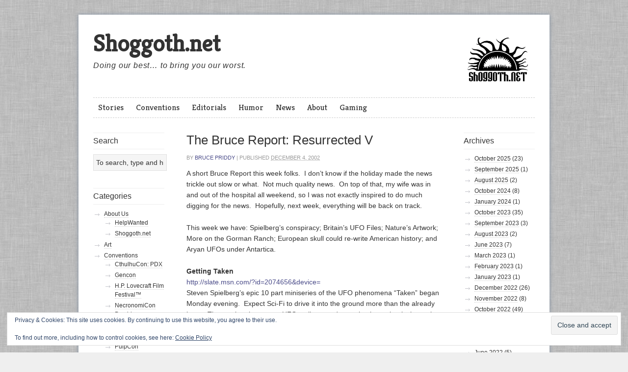

--- FILE ---
content_type: text/html; charset=UTF-8
request_url: https://shoggoth.net/news/the-bruce-reports/story_id_356/
body_size: 21889
content:

<!DOCTYPE html PUBLIC "-//W3C//DTD XHTML 1.0 Transitional//EN" "http://www.w3.org/TR/xhtml1/DTD/xhtml1-transitional.dtd">
<html lang="en-US">
<head>
<meta charset="UTF-8" />
<title> Shoggoth.net The Bruce Report: Resurrected V Shoggoth.net </title>
<link rel="profile" href="https://gmpg.org/xfn/11" />

	<link rel="shortcut icon" href="https://shoggoth.net/wp-content/uploads/2013/06/favicon1.ico" />
	
<link rel="stylesheet" type="text/css" media="all" href="https://shoggoth.net/wp-content/themes/swedish-greys/style.css" />
<!--[if IE]>
        <link rel="stylesheet" id='ie-style-css' type="text/css" media='all' href="/ie.css" />
<![endif]-->
<link rel="pingback" href="https://shoggoth.net/xmlrpc.php" />


<meta name='robots' content='max-image-preview:large' />
<link rel='dns-prefetch' href='//stats.wp.com' />
<link rel='dns-prefetch' href='//v0.wordpress.com' />
<link rel='dns-prefetch' href='//widgets.wp.com' />
<link rel='dns-prefetch' href='//s0.wp.com' />
<link rel='dns-prefetch' href='//0.gravatar.com' />
<link rel='dns-prefetch' href='//1.gravatar.com' />
<link rel='dns-prefetch' href='//2.gravatar.com' />
<link rel='dns-prefetch' href='//www.googletagmanager.com' />
<link rel='preconnect' href='//i0.wp.com' />
<link rel="alternate" type="application/rss+xml" title=" Shoggoth.net  &raquo; Feed" href="https://shoggoth.net/feed/" />
<link rel="alternate" type="application/rss+xml" title=" Shoggoth.net  &raquo; Comments Feed" href="https://shoggoth.net/comments/feed/" />
<link rel="alternate" type="application/rss+xml" title=" Shoggoth.net  &raquo; The Bruce Report: Resurrected V Comments Feed" href="https://shoggoth.net/news/the-bruce-reports/story_id_356/feed/" />
<link rel="alternate" title="oEmbed (JSON)" type="application/json+oembed" href="https://shoggoth.net/wp-json/oembed/1.0/embed?url=https%3A%2F%2Fshoggoth.net%2Fnews%2Fthe-bruce-reports%2Fstory_id_356%2F" />
<link rel="alternate" title="oEmbed (XML)" type="text/xml+oembed" href="https://shoggoth.net/wp-json/oembed/1.0/embed?url=https%3A%2F%2Fshoggoth.net%2Fnews%2Fthe-bruce-reports%2Fstory_id_356%2F&#038;format=xml" />
<style id='wp-img-auto-sizes-contain-inline-css' type='text/css'>
img:is([sizes=auto i],[sizes^="auto," i]){contain-intrinsic-size:3000px 1500px}
/*# sourceURL=wp-img-auto-sizes-contain-inline-css */
</style>
<link rel='stylesheet' id='jetpack_related-posts-css' href='https://shoggoth.net/wp-content/plugins/jetpack/modules/related-posts/related-posts.css?ver=20240116' type='text/css' media='all' />
<style id='wp-emoji-styles-inline-css' type='text/css'>

	img.wp-smiley, img.emoji {
		display: inline !important;
		border: none !important;
		box-shadow: none !important;
		height: 1em !important;
		width: 1em !important;
		margin: 0 0.07em !important;
		vertical-align: -0.1em !important;
		background: none !important;
		padding: 0 !important;
	}
/*# sourceURL=wp-emoji-styles-inline-css */
</style>
<style id='wp-block-library-inline-css' type='text/css'>
:root{--wp-block-synced-color:#7a00df;--wp-block-synced-color--rgb:122,0,223;--wp-bound-block-color:var(--wp-block-synced-color);--wp-editor-canvas-background:#ddd;--wp-admin-theme-color:#007cba;--wp-admin-theme-color--rgb:0,124,186;--wp-admin-theme-color-darker-10:#006ba1;--wp-admin-theme-color-darker-10--rgb:0,107,160.5;--wp-admin-theme-color-darker-20:#005a87;--wp-admin-theme-color-darker-20--rgb:0,90,135;--wp-admin-border-width-focus:2px}@media (min-resolution:192dpi){:root{--wp-admin-border-width-focus:1.5px}}.wp-element-button{cursor:pointer}:root .has-very-light-gray-background-color{background-color:#eee}:root .has-very-dark-gray-background-color{background-color:#313131}:root .has-very-light-gray-color{color:#eee}:root .has-very-dark-gray-color{color:#313131}:root .has-vivid-green-cyan-to-vivid-cyan-blue-gradient-background{background:linear-gradient(135deg,#00d084,#0693e3)}:root .has-purple-crush-gradient-background{background:linear-gradient(135deg,#34e2e4,#4721fb 50%,#ab1dfe)}:root .has-hazy-dawn-gradient-background{background:linear-gradient(135deg,#faaca8,#dad0ec)}:root .has-subdued-olive-gradient-background{background:linear-gradient(135deg,#fafae1,#67a671)}:root .has-atomic-cream-gradient-background{background:linear-gradient(135deg,#fdd79a,#004a59)}:root .has-nightshade-gradient-background{background:linear-gradient(135deg,#330968,#31cdcf)}:root .has-midnight-gradient-background{background:linear-gradient(135deg,#020381,#2874fc)}:root{--wp--preset--font-size--normal:16px;--wp--preset--font-size--huge:42px}.has-regular-font-size{font-size:1em}.has-larger-font-size{font-size:2.625em}.has-normal-font-size{font-size:var(--wp--preset--font-size--normal)}.has-huge-font-size{font-size:var(--wp--preset--font-size--huge)}.has-text-align-center{text-align:center}.has-text-align-left{text-align:left}.has-text-align-right{text-align:right}.has-fit-text{white-space:nowrap!important}#end-resizable-editor-section{display:none}.aligncenter{clear:both}.items-justified-left{justify-content:flex-start}.items-justified-center{justify-content:center}.items-justified-right{justify-content:flex-end}.items-justified-space-between{justify-content:space-between}.screen-reader-text{border:0;clip-path:inset(50%);height:1px;margin:-1px;overflow:hidden;padding:0;position:absolute;width:1px;word-wrap:normal!important}.screen-reader-text:focus{background-color:#ddd;clip-path:none;color:#444;display:block;font-size:1em;height:auto;left:5px;line-height:normal;padding:15px 23px 14px;text-decoration:none;top:5px;width:auto;z-index:100000}html :where(.has-border-color){border-style:solid}html :where([style*=border-top-color]){border-top-style:solid}html :where([style*=border-right-color]){border-right-style:solid}html :where([style*=border-bottom-color]){border-bottom-style:solid}html :where([style*=border-left-color]){border-left-style:solid}html :where([style*=border-width]){border-style:solid}html :where([style*=border-top-width]){border-top-style:solid}html :where([style*=border-right-width]){border-right-style:solid}html :where([style*=border-bottom-width]){border-bottom-style:solid}html :where([style*=border-left-width]){border-left-style:solid}html :where(img[class*=wp-image-]){height:auto;max-width:100%}:where(figure){margin:0 0 1em}html :where(.is-position-sticky){--wp-admin--admin-bar--position-offset:var(--wp-admin--admin-bar--height,0px)}@media screen and (max-width:600px){html :where(.is-position-sticky){--wp-admin--admin-bar--position-offset:0px}}

/*# sourceURL=wp-block-library-inline-css */
</style><style id='wp-block-image-inline-css' type='text/css'>
.wp-block-image>a,.wp-block-image>figure>a{display:inline-block}.wp-block-image img{box-sizing:border-box;height:auto;max-width:100%;vertical-align:bottom}@media not (prefers-reduced-motion){.wp-block-image img.hide{visibility:hidden}.wp-block-image img.show{animation:show-content-image .4s}}.wp-block-image[style*=border-radius] img,.wp-block-image[style*=border-radius]>a{border-radius:inherit}.wp-block-image.has-custom-border img{box-sizing:border-box}.wp-block-image.aligncenter{text-align:center}.wp-block-image.alignfull>a,.wp-block-image.alignwide>a{width:100%}.wp-block-image.alignfull img,.wp-block-image.alignwide img{height:auto;width:100%}.wp-block-image .aligncenter,.wp-block-image .alignleft,.wp-block-image .alignright,.wp-block-image.aligncenter,.wp-block-image.alignleft,.wp-block-image.alignright{display:table}.wp-block-image .aligncenter>figcaption,.wp-block-image .alignleft>figcaption,.wp-block-image .alignright>figcaption,.wp-block-image.aligncenter>figcaption,.wp-block-image.alignleft>figcaption,.wp-block-image.alignright>figcaption{caption-side:bottom;display:table-caption}.wp-block-image .alignleft{float:left;margin:.5em 1em .5em 0}.wp-block-image .alignright{float:right;margin:.5em 0 .5em 1em}.wp-block-image .aligncenter{margin-left:auto;margin-right:auto}.wp-block-image :where(figcaption){margin-bottom:1em;margin-top:.5em}.wp-block-image.is-style-circle-mask img{border-radius:9999px}@supports ((-webkit-mask-image:none) or (mask-image:none)) or (-webkit-mask-image:none){.wp-block-image.is-style-circle-mask img{border-radius:0;-webkit-mask-image:url('data:image/svg+xml;utf8,<svg viewBox="0 0 100 100" xmlns="http://www.w3.org/2000/svg"><circle cx="50" cy="50" r="50"/></svg>');mask-image:url('data:image/svg+xml;utf8,<svg viewBox="0 0 100 100" xmlns="http://www.w3.org/2000/svg"><circle cx="50" cy="50" r="50"/></svg>');mask-mode:alpha;-webkit-mask-position:center;mask-position:center;-webkit-mask-repeat:no-repeat;mask-repeat:no-repeat;-webkit-mask-size:contain;mask-size:contain}}:root :where(.wp-block-image.is-style-rounded img,.wp-block-image .is-style-rounded img){border-radius:9999px}.wp-block-image figure{margin:0}.wp-lightbox-container{display:flex;flex-direction:column;position:relative}.wp-lightbox-container img{cursor:zoom-in}.wp-lightbox-container img:hover+button{opacity:1}.wp-lightbox-container button{align-items:center;backdrop-filter:blur(16px) saturate(180%);background-color:#5a5a5a40;border:none;border-radius:4px;cursor:zoom-in;display:flex;height:20px;justify-content:center;opacity:0;padding:0;position:absolute;right:16px;text-align:center;top:16px;width:20px;z-index:100}@media not (prefers-reduced-motion){.wp-lightbox-container button{transition:opacity .2s ease}}.wp-lightbox-container button:focus-visible{outline:3px auto #5a5a5a40;outline:3px auto -webkit-focus-ring-color;outline-offset:3px}.wp-lightbox-container button:hover{cursor:pointer;opacity:1}.wp-lightbox-container button:focus{opacity:1}.wp-lightbox-container button:focus,.wp-lightbox-container button:hover,.wp-lightbox-container button:not(:hover):not(:active):not(.has-background){background-color:#5a5a5a40;border:none}.wp-lightbox-overlay{box-sizing:border-box;cursor:zoom-out;height:100vh;left:0;overflow:hidden;position:fixed;top:0;visibility:hidden;width:100%;z-index:100000}.wp-lightbox-overlay .close-button{align-items:center;cursor:pointer;display:flex;justify-content:center;min-height:40px;min-width:40px;padding:0;position:absolute;right:calc(env(safe-area-inset-right) + 16px);top:calc(env(safe-area-inset-top) + 16px);z-index:5000000}.wp-lightbox-overlay .close-button:focus,.wp-lightbox-overlay .close-button:hover,.wp-lightbox-overlay .close-button:not(:hover):not(:active):not(.has-background){background:none;border:none}.wp-lightbox-overlay .lightbox-image-container{height:var(--wp--lightbox-container-height);left:50%;overflow:hidden;position:absolute;top:50%;transform:translate(-50%,-50%);transform-origin:top left;width:var(--wp--lightbox-container-width);z-index:9999999999}.wp-lightbox-overlay .wp-block-image{align-items:center;box-sizing:border-box;display:flex;height:100%;justify-content:center;margin:0;position:relative;transform-origin:0 0;width:100%;z-index:3000000}.wp-lightbox-overlay .wp-block-image img{height:var(--wp--lightbox-image-height);min-height:var(--wp--lightbox-image-height);min-width:var(--wp--lightbox-image-width);width:var(--wp--lightbox-image-width)}.wp-lightbox-overlay .wp-block-image figcaption{display:none}.wp-lightbox-overlay button{background:none;border:none}.wp-lightbox-overlay .scrim{background-color:#fff;height:100%;opacity:.9;position:absolute;width:100%;z-index:2000000}.wp-lightbox-overlay.active{visibility:visible}@media not (prefers-reduced-motion){.wp-lightbox-overlay.active{animation:turn-on-visibility .25s both}.wp-lightbox-overlay.active img{animation:turn-on-visibility .35s both}.wp-lightbox-overlay.show-closing-animation:not(.active){animation:turn-off-visibility .35s both}.wp-lightbox-overlay.show-closing-animation:not(.active) img{animation:turn-off-visibility .25s both}.wp-lightbox-overlay.zoom.active{animation:none;opacity:1;visibility:visible}.wp-lightbox-overlay.zoom.active .lightbox-image-container{animation:lightbox-zoom-in .4s}.wp-lightbox-overlay.zoom.active .lightbox-image-container img{animation:none}.wp-lightbox-overlay.zoom.active .scrim{animation:turn-on-visibility .4s forwards}.wp-lightbox-overlay.zoom.show-closing-animation:not(.active){animation:none}.wp-lightbox-overlay.zoom.show-closing-animation:not(.active) .lightbox-image-container{animation:lightbox-zoom-out .4s}.wp-lightbox-overlay.zoom.show-closing-animation:not(.active) .lightbox-image-container img{animation:none}.wp-lightbox-overlay.zoom.show-closing-animation:not(.active) .scrim{animation:turn-off-visibility .4s forwards}}@keyframes show-content-image{0%{visibility:hidden}99%{visibility:hidden}to{visibility:visible}}@keyframes turn-on-visibility{0%{opacity:0}to{opacity:1}}@keyframes turn-off-visibility{0%{opacity:1;visibility:visible}99%{opacity:0;visibility:visible}to{opacity:0;visibility:hidden}}@keyframes lightbox-zoom-in{0%{transform:translate(calc((-100vw + var(--wp--lightbox-scrollbar-width))/2 + var(--wp--lightbox-initial-left-position)),calc(-50vh + var(--wp--lightbox-initial-top-position))) scale(var(--wp--lightbox-scale))}to{transform:translate(-50%,-50%) scale(1)}}@keyframes lightbox-zoom-out{0%{transform:translate(-50%,-50%) scale(1);visibility:visible}99%{visibility:visible}to{transform:translate(calc((-100vw + var(--wp--lightbox-scrollbar-width))/2 + var(--wp--lightbox-initial-left-position)),calc(-50vh + var(--wp--lightbox-initial-top-position))) scale(var(--wp--lightbox-scale));visibility:hidden}}
/*# sourceURL=https://shoggoth.net/wp-includes/blocks/image/style.min.css */
</style>
<style id='global-styles-inline-css' type='text/css'>
:root{--wp--preset--aspect-ratio--square: 1;--wp--preset--aspect-ratio--4-3: 4/3;--wp--preset--aspect-ratio--3-4: 3/4;--wp--preset--aspect-ratio--3-2: 3/2;--wp--preset--aspect-ratio--2-3: 2/3;--wp--preset--aspect-ratio--16-9: 16/9;--wp--preset--aspect-ratio--9-16: 9/16;--wp--preset--color--black: #000000;--wp--preset--color--cyan-bluish-gray: #abb8c3;--wp--preset--color--white: #ffffff;--wp--preset--color--pale-pink: #f78da7;--wp--preset--color--vivid-red: #cf2e2e;--wp--preset--color--luminous-vivid-orange: #ff6900;--wp--preset--color--luminous-vivid-amber: #fcb900;--wp--preset--color--light-green-cyan: #7bdcb5;--wp--preset--color--vivid-green-cyan: #00d084;--wp--preset--color--pale-cyan-blue: #8ed1fc;--wp--preset--color--vivid-cyan-blue: #0693e3;--wp--preset--color--vivid-purple: #9b51e0;--wp--preset--gradient--vivid-cyan-blue-to-vivid-purple: linear-gradient(135deg,rgb(6,147,227) 0%,rgb(155,81,224) 100%);--wp--preset--gradient--light-green-cyan-to-vivid-green-cyan: linear-gradient(135deg,rgb(122,220,180) 0%,rgb(0,208,130) 100%);--wp--preset--gradient--luminous-vivid-amber-to-luminous-vivid-orange: linear-gradient(135deg,rgb(252,185,0) 0%,rgb(255,105,0) 100%);--wp--preset--gradient--luminous-vivid-orange-to-vivid-red: linear-gradient(135deg,rgb(255,105,0) 0%,rgb(207,46,46) 100%);--wp--preset--gradient--very-light-gray-to-cyan-bluish-gray: linear-gradient(135deg,rgb(238,238,238) 0%,rgb(169,184,195) 100%);--wp--preset--gradient--cool-to-warm-spectrum: linear-gradient(135deg,rgb(74,234,220) 0%,rgb(151,120,209) 20%,rgb(207,42,186) 40%,rgb(238,44,130) 60%,rgb(251,105,98) 80%,rgb(254,248,76) 100%);--wp--preset--gradient--blush-light-purple: linear-gradient(135deg,rgb(255,206,236) 0%,rgb(152,150,240) 100%);--wp--preset--gradient--blush-bordeaux: linear-gradient(135deg,rgb(254,205,165) 0%,rgb(254,45,45) 50%,rgb(107,0,62) 100%);--wp--preset--gradient--luminous-dusk: linear-gradient(135deg,rgb(255,203,112) 0%,rgb(199,81,192) 50%,rgb(65,88,208) 100%);--wp--preset--gradient--pale-ocean: linear-gradient(135deg,rgb(255,245,203) 0%,rgb(182,227,212) 50%,rgb(51,167,181) 100%);--wp--preset--gradient--electric-grass: linear-gradient(135deg,rgb(202,248,128) 0%,rgb(113,206,126) 100%);--wp--preset--gradient--midnight: linear-gradient(135deg,rgb(2,3,129) 0%,rgb(40,116,252) 100%);--wp--preset--font-size--small: 13px;--wp--preset--font-size--medium: 20px;--wp--preset--font-size--large: 36px;--wp--preset--font-size--x-large: 42px;--wp--preset--spacing--20: 0.44rem;--wp--preset--spacing--30: 0.67rem;--wp--preset--spacing--40: 1rem;--wp--preset--spacing--50: 1.5rem;--wp--preset--spacing--60: 2.25rem;--wp--preset--spacing--70: 3.38rem;--wp--preset--spacing--80: 5.06rem;--wp--preset--shadow--natural: 6px 6px 9px rgba(0, 0, 0, 0.2);--wp--preset--shadow--deep: 12px 12px 50px rgba(0, 0, 0, 0.4);--wp--preset--shadow--sharp: 6px 6px 0px rgba(0, 0, 0, 0.2);--wp--preset--shadow--outlined: 6px 6px 0px -3px rgb(255, 255, 255), 6px 6px rgb(0, 0, 0);--wp--preset--shadow--crisp: 6px 6px 0px rgb(0, 0, 0);}:where(.is-layout-flex){gap: 0.5em;}:where(.is-layout-grid){gap: 0.5em;}body .is-layout-flex{display: flex;}.is-layout-flex{flex-wrap: wrap;align-items: center;}.is-layout-flex > :is(*, div){margin: 0;}body .is-layout-grid{display: grid;}.is-layout-grid > :is(*, div){margin: 0;}:where(.wp-block-columns.is-layout-flex){gap: 2em;}:where(.wp-block-columns.is-layout-grid){gap: 2em;}:where(.wp-block-post-template.is-layout-flex){gap: 1.25em;}:where(.wp-block-post-template.is-layout-grid){gap: 1.25em;}.has-black-color{color: var(--wp--preset--color--black) !important;}.has-cyan-bluish-gray-color{color: var(--wp--preset--color--cyan-bluish-gray) !important;}.has-white-color{color: var(--wp--preset--color--white) !important;}.has-pale-pink-color{color: var(--wp--preset--color--pale-pink) !important;}.has-vivid-red-color{color: var(--wp--preset--color--vivid-red) !important;}.has-luminous-vivid-orange-color{color: var(--wp--preset--color--luminous-vivid-orange) !important;}.has-luminous-vivid-amber-color{color: var(--wp--preset--color--luminous-vivid-amber) !important;}.has-light-green-cyan-color{color: var(--wp--preset--color--light-green-cyan) !important;}.has-vivid-green-cyan-color{color: var(--wp--preset--color--vivid-green-cyan) !important;}.has-pale-cyan-blue-color{color: var(--wp--preset--color--pale-cyan-blue) !important;}.has-vivid-cyan-blue-color{color: var(--wp--preset--color--vivid-cyan-blue) !important;}.has-vivid-purple-color{color: var(--wp--preset--color--vivid-purple) !important;}.has-black-background-color{background-color: var(--wp--preset--color--black) !important;}.has-cyan-bluish-gray-background-color{background-color: var(--wp--preset--color--cyan-bluish-gray) !important;}.has-white-background-color{background-color: var(--wp--preset--color--white) !important;}.has-pale-pink-background-color{background-color: var(--wp--preset--color--pale-pink) !important;}.has-vivid-red-background-color{background-color: var(--wp--preset--color--vivid-red) !important;}.has-luminous-vivid-orange-background-color{background-color: var(--wp--preset--color--luminous-vivid-orange) !important;}.has-luminous-vivid-amber-background-color{background-color: var(--wp--preset--color--luminous-vivid-amber) !important;}.has-light-green-cyan-background-color{background-color: var(--wp--preset--color--light-green-cyan) !important;}.has-vivid-green-cyan-background-color{background-color: var(--wp--preset--color--vivid-green-cyan) !important;}.has-pale-cyan-blue-background-color{background-color: var(--wp--preset--color--pale-cyan-blue) !important;}.has-vivid-cyan-blue-background-color{background-color: var(--wp--preset--color--vivid-cyan-blue) !important;}.has-vivid-purple-background-color{background-color: var(--wp--preset--color--vivid-purple) !important;}.has-black-border-color{border-color: var(--wp--preset--color--black) !important;}.has-cyan-bluish-gray-border-color{border-color: var(--wp--preset--color--cyan-bluish-gray) !important;}.has-white-border-color{border-color: var(--wp--preset--color--white) !important;}.has-pale-pink-border-color{border-color: var(--wp--preset--color--pale-pink) !important;}.has-vivid-red-border-color{border-color: var(--wp--preset--color--vivid-red) !important;}.has-luminous-vivid-orange-border-color{border-color: var(--wp--preset--color--luminous-vivid-orange) !important;}.has-luminous-vivid-amber-border-color{border-color: var(--wp--preset--color--luminous-vivid-amber) !important;}.has-light-green-cyan-border-color{border-color: var(--wp--preset--color--light-green-cyan) !important;}.has-vivid-green-cyan-border-color{border-color: var(--wp--preset--color--vivid-green-cyan) !important;}.has-pale-cyan-blue-border-color{border-color: var(--wp--preset--color--pale-cyan-blue) !important;}.has-vivid-cyan-blue-border-color{border-color: var(--wp--preset--color--vivid-cyan-blue) !important;}.has-vivid-purple-border-color{border-color: var(--wp--preset--color--vivid-purple) !important;}.has-vivid-cyan-blue-to-vivid-purple-gradient-background{background: var(--wp--preset--gradient--vivid-cyan-blue-to-vivid-purple) !important;}.has-light-green-cyan-to-vivid-green-cyan-gradient-background{background: var(--wp--preset--gradient--light-green-cyan-to-vivid-green-cyan) !important;}.has-luminous-vivid-amber-to-luminous-vivid-orange-gradient-background{background: var(--wp--preset--gradient--luminous-vivid-amber-to-luminous-vivid-orange) !important;}.has-luminous-vivid-orange-to-vivid-red-gradient-background{background: var(--wp--preset--gradient--luminous-vivid-orange-to-vivid-red) !important;}.has-very-light-gray-to-cyan-bluish-gray-gradient-background{background: var(--wp--preset--gradient--very-light-gray-to-cyan-bluish-gray) !important;}.has-cool-to-warm-spectrum-gradient-background{background: var(--wp--preset--gradient--cool-to-warm-spectrum) !important;}.has-blush-light-purple-gradient-background{background: var(--wp--preset--gradient--blush-light-purple) !important;}.has-blush-bordeaux-gradient-background{background: var(--wp--preset--gradient--blush-bordeaux) !important;}.has-luminous-dusk-gradient-background{background: var(--wp--preset--gradient--luminous-dusk) !important;}.has-pale-ocean-gradient-background{background: var(--wp--preset--gradient--pale-ocean) !important;}.has-electric-grass-gradient-background{background: var(--wp--preset--gradient--electric-grass) !important;}.has-midnight-gradient-background{background: var(--wp--preset--gradient--midnight) !important;}.has-small-font-size{font-size: var(--wp--preset--font-size--small) !important;}.has-medium-font-size{font-size: var(--wp--preset--font-size--medium) !important;}.has-large-font-size{font-size: var(--wp--preset--font-size--large) !important;}.has-x-large-font-size{font-size: var(--wp--preset--font-size--x-large) !important;}
/*# sourceURL=global-styles-inline-css */
</style>

<style id='classic-theme-styles-inline-css' type='text/css'>
/*! This file is auto-generated */
.wp-block-button__link{color:#fff;background-color:#32373c;border-radius:9999px;box-shadow:none;text-decoration:none;padding:calc(.667em + 2px) calc(1.333em + 2px);font-size:1.125em}.wp-block-file__button{background:#32373c;color:#fff;text-decoration:none}
/*# sourceURL=/wp-includes/css/classic-themes.min.css */
</style>
<link rel='stylesheet' id='authors-list-css-css' href='https://shoggoth.net/wp-content/plugins/authors-list/backend/assets/css/front.css?ver=2.0.6.2' type='text/css' media='all' />
<link rel='stylesheet' id='jquery-ui-css-css' href='https://shoggoth.net/wp-content/plugins/authors-list/backend/assets/css/jquery-ui.css?ver=2.0.6.2' type='text/css' media='all' />
<link rel='stylesheet' id='jetpack_likes-css' href='https://shoggoth.net/wp-content/plugins/jetpack/modules/likes/style.css?ver=15.4' type='text/css' media='all' />
<link rel='stylesheet' id='sharedaddy-css' href='https://shoggoth.net/wp-content/plugins/jetpack/modules/sharedaddy/sharing.css?ver=15.4' type='text/css' media='all' />
<link rel='stylesheet' id='social-logos-css' href='https://shoggoth.net/wp-content/plugins/jetpack/_inc/social-logos/social-logos.min.css?ver=15.4' type='text/css' media='all' />
<style id="googleFonts-css" media="all">/* latin-ext */
@font-face {
  font-family: 'Kreon';
  font-style: normal;
  font-weight: 400;
  font-display: swap;
  src: url(/fonts.gstatic.com/s/kreon/v40/t5t9IRIUKY-TFF_LW5lnMR3v2DnvYtiWcz8ehWJGN4hEyKA.woff2) format('woff2');
  unicode-range: U+0100-02BA, U+02BD-02C5, U+02C7-02CC, U+02CE-02D7, U+02DD-02FF, U+0304, U+0308, U+0329, U+1D00-1DBF, U+1E00-1E9F, U+1EF2-1EFF, U+2020, U+20A0-20AB, U+20AD-20C0, U+2113, U+2C60-2C7F, U+A720-A7FF;
}
/* latin */
@font-face {
  font-family: 'Kreon';
  font-style: normal;
  font-weight: 400;
  font-display: swap;
  src: url(/fonts.gstatic.com/s/kreon/v40/t5t9IRIUKY-TFF_LW5lnMR3v2DnvYtiWfT8ehWJGN4hE.woff2) format('woff2');
  unicode-range: U+0000-00FF, U+0131, U+0152-0153, U+02BB-02BC, U+02C6, U+02DA, U+02DC, U+0304, U+0308, U+0329, U+2000-206F, U+20AC, U+2122, U+2191, U+2193, U+2212, U+2215, U+FEFF, U+FFFD;
}
</style>
<script type="d19f864613ba44ceb31e3c3d-text/javascript" id="jetpack_related-posts-js-extra">
/* <![CDATA[ */
var related_posts_js_options = {"post_heading":"h4"};
//# sourceURL=jetpack_related-posts-js-extra
/* ]]> */
</script>
<script type="d19f864613ba44ceb31e3c3d-text/javascript" src="https://shoggoth.net/wp-content/plugins/jetpack/_inc/build/related-posts/related-posts.min.js?ver=20240116" id="jetpack_related-posts-js"></script>
<script type="d19f864613ba44ceb31e3c3d-text/javascript" src="https://shoggoth.net/wp-includes/js/jquery/jquery.min.js?ver=3.7.1" id="jquery-core-js"></script>
<script type="d19f864613ba44ceb31e3c3d-text/javascript" src="https://shoggoth.net/wp-includes/js/jquery/jquery-migrate.min.js?ver=3.4.1" id="jquery-migrate-js"></script>
<link rel="https://api.w.org/" href="https://shoggoth.net/wp-json/" /><link rel="alternate" title="JSON" type="application/json" href="https://shoggoth.net/wp-json/wp/v2/posts/287" /><link rel="EditURI" type="application/rsd+xml" title="RSD" href="https://shoggoth.net/xmlrpc.php?rsd" />
<meta name="generator" content="WordPress 6.9" />
<link rel="canonical" href="https://shoggoth.net/news/the-bruce-reports/story_id_356/" />
<link rel='shortlink' href='https://wp.me/p537qT-4D' />

		<!-- GA Google Analytics @ https://m0n.co/ga -->
		<script type="d19f864613ba44ceb31e3c3d-text/javascript">
			(function(i,s,o,g,r,a,m){i['GoogleAnalyticsObject']=r;i[r]=i[r]||function(){
			(i[r].q=i[r].q||[]).push(arguments)},i[r].l=1*new Date();a=s.createElement(o),
			m=s.getElementsByTagName(o)[0];a.async=1;a.src=g;m.parentNode.insertBefore(a,m)
			})(window,document,'script','https://www.google-analytics.com/analytics.js','ga');
			ga('create', 'UA-54657067-1', 'auto');
			ga('require', 'displayfeatures');
			ga('require', 'linkid');
			ga('set', 'anonymizeIp', true);
			ga('send', 'pageview');
		</script>

	<meta name="generator" content="Site Kit by Google 1.170.0" />	<style>img#wpstats{display:none}</style>
		<meta name="description" content="A short Bruce Report this week folks.  I don&#039;t know if the holiday made the news trickle out slow or what.  Not much quality news.  On top of that, my wife was in and out of the hospital all weekend, so I was not exactly inspired to do much digging for the news.  Hopefully, next week, everything&hellip;" />

<!-- Jetpack Open Graph Tags -->
<meta property="og:type" content="article" />
<meta property="og:title" content=" Shoggoth.net The Bruce Report: Resurrected V" />
<meta property="og:url" content="https://shoggoth.net/news/the-bruce-reports/story_id_356/" />
<meta property="og:description" content="A short Bruce Report this week folks.  I don&#8217;t know if the holiday made the news trickle out slow or what.  Not much quality news.  On top of that, my wife was in and out of the hospital all …" />
<meta property="article:published_time" content="2002-12-04T19:16:47+00:00" />
<meta property="article:modified_time" content="2022-06-02T17:44:44+00:00" />
<meta property="og:site_name" content=" Shoggoth.net " />
<meta property="og:image" content="https://s0.wp.com/i/blank.jpg" />
<meta property="og:image:width" content="200" />
<meta property="og:image:height" content="200" />
<meta property="og:image:alt" content="" />
<meta property="og:locale" content="en_US" />
<meta name="twitter:site" content="@ShoggothNet" />
<meta name="twitter:text:title" content="The Bruce Report: Resurrected V" />
<meta name="twitter:card" content="summary" />

<!-- End Jetpack Open Graph Tags -->
<style type="text/css">.saboxplugin-wrap{-webkit-box-sizing:border-box;-moz-box-sizing:border-box;-ms-box-sizing:border-box;box-sizing:border-box;border:1px solid #eee;width:100%;clear:both;display:block;overflow:hidden;word-wrap:break-word;position:relative}.saboxplugin-wrap .saboxplugin-gravatar{float:left;padding:0 20px 20px 20px}.saboxplugin-wrap .saboxplugin-gravatar img{max-width:100px;height:auto;border-radius:0;}.saboxplugin-wrap .saboxplugin-authorname{font-size:18px;line-height:1;margin:20px 0 0 20px;display:block}.saboxplugin-wrap .saboxplugin-authorname a{text-decoration:none}.saboxplugin-wrap .saboxplugin-authorname a:focus{outline:0}.saboxplugin-wrap .saboxplugin-desc{display:block;margin:5px 20px}.saboxplugin-wrap .saboxplugin-desc a{text-decoration:underline}.saboxplugin-wrap .saboxplugin-desc p{margin:5px 0 12px}.saboxplugin-wrap .saboxplugin-web{margin:0 20px 15px;text-align:left}.saboxplugin-wrap .sab-web-position{text-align:right}.saboxplugin-wrap .saboxplugin-web a{color:#ccc;text-decoration:none}.saboxplugin-wrap .saboxplugin-socials{position:relative;display:block;background:#fcfcfc;padding:5px;border-top:1px solid #eee}.saboxplugin-wrap .saboxplugin-socials a svg{width:20px;height:20px}.saboxplugin-wrap .saboxplugin-socials a svg .st2{fill:#fff; transform-origin:center center;}.saboxplugin-wrap .saboxplugin-socials a svg .st1{fill:rgba(0,0,0,.3)}.saboxplugin-wrap .saboxplugin-socials a:hover{opacity:.8;-webkit-transition:opacity .4s;-moz-transition:opacity .4s;-o-transition:opacity .4s;transition:opacity .4s;box-shadow:none!important;-webkit-box-shadow:none!important}.saboxplugin-wrap .saboxplugin-socials .saboxplugin-icon-color{box-shadow:none;padding:0;border:0;-webkit-transition:opacity .4s;-moz-transition:opacity .4s;-o-transition:opacity .4s;transition:opacity .4s;display:inline-block;color:#fff;font-size:0;text-decoration:inherit;margin:5px;-webkit-border-radius:0;-moz-border-radius:0;-ms-border-radius:0;-o-border-radius:0;border-radius:0;overflow:hidden}.saboxplugin-wrap .saboxplugin-socials .saboxplugin-icon-grey{text-decoration:inherit;box-shadow:none;position:relative;display:-moz-inline-stack;display:inline-block;vertical-align:middle;zoom:1;margin:10px 5px;color:#444;fill:#444}.clearfix:after,.clearfix:before{content:' ';display:table;line-height:0;clear:both}.ie7 .clearfix{zoom:1}.saboxplugin-socials.sabox-colored .saboxplugin-icon-color .sab-twitch{border-color:#38245c}.saboxplugin-socials.sabox-colored .saboxplugin-icon-color .sab-behance{border-color:#003eb0}.saboxplugin-socials.sabox-colored .saboxplugin-icon-color .sab-deviantart{border-color:#036824}.saboxplugin-socials.sabox-colored .saboxplugin-icon-color .sab-digg{border-color:#00327c}.saboxplugin-socials.sabox-colored .saboxplugin-icon-color .sab-dribbble{border-color:#ba1655}.saboxplugin-socials.sabox-colored .saboxplugin-icon-color .sab-facebook{border-color:#1e2e4f}.saboxplugin-socials.sabox-colored .saboxplugin-icon-color .sab-flickr{border-color:#003576}.saboxplugin-socials.sabox-colored .saboxplugin-icon-color .sab-github{border-color:#264874}.saboxplugin-socials.sabox-colored .saboxplugin-icon-color .sab-google{border-color:#0b51c5}.saboxplugin-socials.sabox-colored .saboxplugin-icon-color .sab-html5{border-color:#902e13}.saboxplugin-socials.sabox-colored .saboxplugin-icon-color .sab-instagram{border-color:#1630aa}.saboxplugin-socials.sabox-colored .saboxplugin-icon-color .sab-linkedin{border-color:#00344f}.saboxplugin-socials.sabox-colored .saboxplugin-icon-color .sab-pinterest{border-color:#5b040e}.saboxplugin-socials.sabox-colored .saboxplugin-icon-color .sab-reddit{border-color:#992900}.saboxplugin-socials.sabox-colored .saboxplugin-icon-color .sab-rss{border-color:#a43b0a}.saboxplugin-socials.sabox-colored .saboxplugin-icon-color .sab-sharethis{border-color:#5d8420}.saboxplugin-socials.sabox-colored .saboxplugin-icon-color .sab-soundcloud{border-color:#995200}.saboxplugin-socials.sabox-colored .saboxplugin-icon-color .sab-spotify{border-color:#0f612c}.saboxplugin-socials.sabox-colored .saboxplugin-icon-color .sab-stackoverflow{border-color:#a95009}.saboxplugin-socials.sabox-colored .saboxplugin-icon-color .sab-steam{border-color:#006388}.saboxplugin-socials.sabox-colored .saboxplugin-icon-color .sab-user_email{border-color:#b84e05}.saboxplugin-socials.sabox-colored .saboxplugin-icon-color .sab-tumblr{border-color:#10151b}.saboxplugin-socials.sabox-colored .saboxplugin-icon-color .sab-twitter{border-color:#0967a0}.saboxplugin-socials.sabox-colored .saboxplugin-icon-color .sab-vimeo{border-color:#0d7091}.saboxplugin-socials.sabox-colored .saboxplugin-icon-color .sab-windows{border-color:#003f71}.saboxplugin-socials.sabox-colored .saboxplugin-icon-color .sab-whatsapp{border-color:#003f71}.saboxplugin-socials.sabox-colored .saboxplugin-icon-color .sab-wordpress{border-color:#0f3647}.saboxplugin-socials.sabox-colored .saboxplugin-icon-color .sab-yahoo{border-color:#14002d}.saboxplugin-socials.sabox-colored .saboxplugin-icon-color .sab-youtube{border-color:#900}.saboxplugin-socials.sabox-colored .saboxplugin-icon-color .sab-xing{border-color:#000202}.saboxplugin-socials.sabox-colored .saboxplugin-icon-color .sab-mixcloud{border-color:#2475a0}.saboxplugin-socials.sabox-colored .saboxplugin-icon-color .sab-vk{border-color:#243549}.saboxplugin-socials.sabox-colored .saboxplugin-icon-color .sab-medium{border-color:#00452c}.saboxplugin-socials.sabox-colored .saboxplugin-icon-color .sab-quora{border-color:#420e00}.saboxplugin-socials.sabox-colored .saboxplugin-icon-color .sab-meetup{border-color:#9b181c}.saboxplugin-socials.sabox-colored .saboxplugin-icon-color .sab-goodreads{border-color:#000}.saboxplugin-socials.sabox-colored .saboxplugin-icon-color .sab-snapchat{border-color:#999700}.saboxplugin-socials.sabox-colored .saboxplugin-icon-color .sab-500px{border-color:#00557f}.saboxplugin-socials.sabox-colored .saboxplugin-icon-color .sab-mastodont{border-color:#185886}.sabox-plus-item{margin-bottom:20px}@media screen and (max-width:480px){.saboxplugin-wrap{text-align:center}.saboxplugin-wrap .saboxplugin-gravatar{float:none;padding:20px 0;text-align:center;margin:0 auto;display:block}.saboxplugin-wrap .saboxplugin-gravatar img{float:none;display:inline-block;display:-moz-inline-stack;vertical-align:middle;zoom:1}.saboxplugin-wrap .saboxplugin-desc{margin:0 10px 20px;text-align:center}.saboxplugin-wrap .saboxplugin-authorname{text-align:center;margin:10px 0 20px}}body .saboxplugin-authorname a,body .saboxplugin-authorname a:hover{box-shadow:none;-webkit-box-shadow:none}a.sab-profile-edit{font-size:16px!important;line-height:1!important}.sab-edit-settings a,a.sab-profile-edit{color:#0073aa!important;box-shadow:none!important;-webkit-box-shadow:none!important}.sab-edit-settings{margin-right:15px;position:absolute;right:0;z-index:2;bottom:10px;line-height:20px}.sab-edit-settings i{margin-left:5px}.saboxplugin-socials{line-height:1!important}.rtl .saboxplugin-wrap .saboxplugin-gravatar{float:right}.rtl .saboxplugin-wrap .saboxplugin-authorname{display:flex;align-items:center}.rtl .saboxplugin-wrap .saboxplugin-authorname .sab-profile-edit{margin-right:10px}.rtl .sab-edit-settings{right:auto;left:0}img.sab-custom-avatar{max-width:75px;}.saboxplugin-wrap .saboxplugin-gravatar img {-webkit-border-radius:50%;-moz-border-radius:50%;-ms-border-radius:50%;-o-border-radius:50%;border-radius:50%;}.saboxplugin-wrap .saboxplugin-gravatar img {-webkit-border-radius:50%;-moz-border-radius:50%;-ms-border-radius:50%;-o-border-radius:50%;border-radius:50%;}.saboxplugin-wrap .saboxplugin-gravatar img {-webkit-transition:all .5s ease;-moz-transition:all .5s ease;-o-transition:all .5s ease;transition:all .5s ease;}.saboxplugin-wrap .saboxplugin-gravatar img:hover {-webkit-transform:rotate(45deg);-moz-transform:rotate(45deg);-o-transform:rotate(45deg);-ms-transform:rotate(45deg);transform:rotate(45deg);}.saboxplugin-wrap {margin-top:0px; margin-bottom:0px; padding: 0px 0px }.saboxplugin-wrap .saboxplugin-authorname {font-size:18px; line-height:25px;}.saboxplugin-wrap .saboxplugin-desc p, .saboxplugin-wrap .saboxplugin-desc {font-size:14px !important; line-height:21px !important;}.saboxplugin-wrap .saboxplugin-web {font-size:14px;}.saboxplugin-wrap .saboxplugin-socials a svg {width:18px;height:18px;}</style><link rel='stylesheet' id='eu-cookie-law-style-css' href='https://shoggoth.net/wp-content/plugins/jetpack/modules/widgets/eu-cookie-law/style.css?ver=15.4' type='text/css' media='all' />
</head>

<body class="wp-singular post-template-default single single-post postid-287 single-format-standard wp-theme-swedish-greys layout-3c-m-fixed">
<div id="wrapper" class="hfeed">
	<div id="header">
		<div class="wrapper">
 
			<div id="branding">
			
								
					        				<div id="site-title"><a href="https://shoggoth.net/" title=" Shoggoth.net " rel="home"> Shoggoth.net </a></div>
						<div id="header-widget" class="aside">
        	<div id="block-4" class="widget-container widget_block widget_media_image"><div class="wp-block-image">
<figure class="alignright size-large is-resized"><a href="https://shoggoth.net/wp-content/uploads/2014/10/shoggoth.jpg"><img decoding="async" src="https://shoggoth.net/wp-content/uploads/2014/10/shoggoth-1024x791.jpg" alt="" class="wp-image-953" width="152" height="117" srcset="https://i0.wp.com/shoggoth.net/wp-content/uploads/2014/10/shoggoth.jpg?resize=1024%2C791&amp;ssl=1 1024w, https://i0.wp.com/shoggoth.net/wp-content/uploads/2014/10/shoggoth.jpg?resize=300%2C231&amp;ssl=1 300w, https://i0.wp.com/shoggoth.net/wp-content/uploads/2014/10/shoggoth.jpg?w=1120&amp;ssl=1 1120w, https://i0.wp.com/shoggoth.net/wp-content/uploads/2014/10/shoggoth.jpg?w=1680&amp;ssl=1 1680w" sizes="(max-width: 152px) 100vw, 152px" /></a></figure>
</div></div>	</div><!-- #header-widget .aside -->
        			<div id="blog-description">Doing our best&#8230; to bring you our worst.</div>
        					
        		
        		
   			</div><!-- #branding -->
   			
		</div><!-- .wrapper -->
		
	</div><!-- #header -->
	
		

				<div id="secondary-nav">
				<div class="menu-header"><ul id="menu-top" class="menu"><li id="menu-item-89" class="menu-item menu-item-type-taxonomy menu-item-object-category menu-item-has-children menu-item-89"><a href="https://shoggoth.net/category/stories/">Stories</a>
<ul class="sub-menu">
	<li id="menu-item-92" class="menu-item menu-item-type-taxonomy menu-item-object-category menu-item-92"><a href="https://shoggoth.net/category/stories/cthulhu-dark-ages-stories/">Cthulhu: Dark Ages</a></li>
	<li id="menu-item-91" class="menu-item menu-item-type-taxonomy menu-item-object-category menu-item-91"><a href="https://shoggoth.net/category/stories/cthulhu-by-gaslight-stories/">Cthulhu by Gaslight</a></li>
	<li id="menu-item-97" class="menu-item menu-item-type-taxonomy menu-item-object-category menu-item-97"><a href="https://shoggoth.net/category/stories/classic-stories/">The Roaring 20&#8217;s</a></li>
	<li id="menu-item-90" class="menu-item menu-item-type-taxonomy menu-item-object-category menu-item-90"><a href="https://shoggoth.net/category/stories/achtung-stories/">Acthung! Cthulhu!</a></li>
	<li id="menu-item-96" class="menu-item menu-item-type-taxonomy menu-item-object-category menu-item-96"><a href="https://shoggoth.net/category/stories/pulp-cthulhu-stories/">Pulp Cthulhu</a></li>
	<li id="menu-item-93" class="menu-item menu-item-type-taxonomy menu-item-object-category menu-item-93"><a href="https://shoggoth.net/category/stories/cthulhunow-stories/">CthulhuNow</a></li>
	<li id="menu-item-95" class="menu-item menu-item-type-taxonomy menu-item-object-category menu-item-95"><a href="https://shoggoth.net/category/stories/delta-green-stories/">Delta Green</a></li>
	<li id="menu-item-94" class="menu-item menu-item-type-taxonomy menu-item-object-category menu-item-94"><a href="https://shoggoth.net/category/stories/cthulhupunk-stories/">CthulhuPunk</a></li>
</ul>
</li>
<li id="menu-item-47" class="menu-item menu-item-type-taxonomy menu-item-object-category menu-item-has-children menu-item-47"><a href="https://shoggoth.net/category/conventions/">Conventions</a>
<ul class="sub-menu">
	<li id="menu-item-48" class="menu-item menu-item-type-taxonomy menu-item-object-category menu-item-48"><a href="https://shoggoth.net/category/conventions/origins/">Origins</a></li>
	<li id="menu-item-49" class="menu-item menu-item-type-taxonomy menu-item-object-category menu-item-49"><a href="https://shoggoth.net/category/conventions/past/">Past</a></li>
</ul>
</li>
<li id="menu-item-50" class="menu-item menu-item-type-taxonomy menu-item-object-category menu-item-has-children menu-item-50"><a href="https://shoggoth.net/category/editorials/">Editorials</a>
<ul class="sub-menu">
	<li id="menu-item-56" class="menu-item menu-item-type-taxonomy menu-item-object-category menu-item-56"><a href="https://shoggoth.net/category/history/">History</a></li>
	<li id="menu-item-51" class="menu-item menu-item-type-taxonomy menu-item-object-category menu-item-51"><a href="https://shoggoth.net/category/editorials/h-p-lovecraft/">H.P. Lovecraft</a></li>
	<li id="menu-item-52" class="menu-item menu-item-type-taxonomy menu-item-object-category menu-item-52"><a href="https://shoggoth.net/category/editorials/interviews/">Interviews</a></li>
	<li id="menu-item-63" class="menu-item menu-item-type-taxonomy menu-item-object-category menu-item-63"><a href="https://shoggoth.net/category/poetry/">Poetry</a></li>
	<li id="menu-item-53" class="menu-item menu-item-type-taxonomy menu-item-object-category menu-item-53"><a href="https://shoggoth.net/category/editorials/reviews/">Reviews</a></li>
	<li id="menu-item-54" class="menu-item menu-item-type-taxonomy menu-item-object-category menu-item-54"><a href="https://shoggoth.net/category/editorials/the-mythos/">The Mythos</a></li>
</ul>
</li>
<li id="menu-item-57" class="menu-item menu-item-type-taxonomy menu-item-object-category menu-item-has-children menu-item-57"><a href="https://shoggoth.net/category/humor/">Humor</a>
<ul class="sub-menu">
	<li id="menu-item-55" class="menu-item menu-item-type-taxonomy menu-item-object-category menu-item-55"><a href="https://shoggoth.net/category/humor/filks/">Filks</a></li>
</ul>
</li>
<li id="menu-item-58" class="menu-item menu-item-type-taxonomy menu-item-object-category current-post-ancestor menu-item-has-children menu-item-58"><a href="https://shoggoth.net/category/news/">News</a>
<ul class="sub-menu">
	<li id="menu-item-2309" class="menu-item menu-item-type-taxonomy menu-item-object-category menu-item-2309"><a href="https://shoggoth.net/category/news/crowdfunding/">Crowdfunding</a></li>
	<li id="menu-item-59" class="menu-item menu-item-type-taxonomy menu-item-object-category menu-item-59"><a href="https://shoggoth.net/category/news/chaosium/">Chaosium</a></li>
	<li id="menu-item-2311" class="menu-item menu-item-type-taxonomy menu-item-object-category menu-item-2311"><a href="https://shoggoth.net/category/news/publications/">Publications</a></li>
	<li id="menu-item-60" class="menu-item menu-item-type-taxonomy menu-item-object-category menu-item-60"><a href="https://shoggoth.net/category/news/phenomen-x/">Phenomen-X</a></li>
	<li id="menu-item-61" class="menu-item menu-item-type-taxonomy menu-item-object-category current-post-ancestor current-menu-parent current-post-parent menu-item-61"><a href="https://shoggoth.net/category/news/the-bruce-reports/">The Bruce Reports</a></li>
	<li id="menu-item-62" class="menu-item menu-item-type-taxonomy menu-item-object-category menu-item-62"><a href="https://shoggoth.net/category/news/x-news/">X-News</a></li>
</ul>
</li>
<li id="menu-item-43" class="menu-item menu-item-type-taxonomy menu-item-object-category menu-item-has-children menu-item-43"><a href="https://shoggoth.net/category/about-us/">About</a>
<ul class="sub-menu">
	<li id="menu-item-2007" class="menu-item menu-item-type-post_type menu-item-object-page menu-item-2007"><a href="https://shoggoth.net/about-shoggoth-net/">About us</a></li>
	<li id="menu-item-44" class="menu-item menu-item-type-taxonomy menu-item-object-category menu-item-44"><a href="https://shoggoth.net/category/about-us/awards/">Awards</a></li>
	<li id="menu-item-46" class="menu-item menu-item-type-taxonomy menu-item-object-category menu-item-46"><a href="https://shoggoth.net/category/about-us/shoggoth-net/">Site News</a></li>
	<li id="menu-item-45" class="menu-item menu-item-type-taxonomy menu-item-object-category menu-item-45"><a href="https://shoggoth.net/category/about-us/helpwanted/">HelpWanted</a></li>
	<li id="menu-item-2312" class="menu-item menu-item-type-taxonomy menu-item-object-category menu-item-2312"><a href="https://shoggoth.net/category/about-us/shoggoth-net/">Shoggoth.net</a></li>
</ul>
</li>
<li id="menu-item-474" class="menu-item menu-item-type-taxonomy menu-item-object-category menu-item-has-children menu-item-474"><a href="https://shoggoth.net/category/gaming-news-2/">Gaming</a>
<ul class="sub-menu">
	<li id="menu-item-2303" class="menu-item menu-item-type-taxonomy menu-item-object-category menu-item-2303"><a href="https://shoggoth.net/category/octobernomicon/">Octobernomicon</a></li>
	<li id="menu-item-475" class="menu-item menu-item-type-taxonomy menu-item-object-category menu-item-475"><a href="https://shoggoth.net/category/gaming-news-2/cthulhu-dark-ages/">Cthulhu: Dark Ages</a></li>
	<li id="menu-item-66" class="menu-item menu-item-type-taxonomy menu-item-object-category menu-item-66"><a href="https://shoggoth.net/category/gaming-news-2/cthulhu-by-gaslight/">Cthulhu by Gaslight</a></li>
	<li id="menu-item-72" class="menu-item menu-item-type-taxonomy menu-item-object-category menu-item-72"><a href="https://shoggoth.net/category/gaming-news-2/classic/">The Roaring 20&#8217;s</a></li>
	<li id="menu-item-65" class="menu-item menu-item-type-taxonomy menu-item-object-category menu-item-65"><a href="https://shoggoth.net/category/gaming-news-2/achtung/">Achtung! Cthulhu!</a></li>
	<li id="menu-item-71" class="menu-item menu-item-type-taxonomy menu-item-object-category menu-item-71"><a href="https://shoggoth.net/category/gaming-news-2/pulp-cthulhu/">Pulp Cthulhu</a></li>
	<li id="menu-item-68" class="menu-item menu-item-type-taxonomy menu-item-object-category menu-item-68"><a href="https://shoggoth.net/category/gaming-news-2/cthulhunow/">CthulhuNow</a></li>
	<li id="menu-item-70" class="menu-item menu-item-type-taxonomy menu-item-object-category menu-item-70"><a href="https://shoggoth.net/category/gaming-news-2/delta-green/">Delta Green</a></li>
	<li id="menu-item-476" class="menu-item menu-item-type-taxonomy menu-item-object-category menu-item-476"><a href="https://shoggoth.net/category/gaming-news-2/the-laundry/">The Laundry</a></li>
	<li id="menu-item-69" class="menu-item menu-item-type-taxonomy menu-item-object-category menu-item-69"><a href="https://shoggoth.net/category/gaming-news-2/cthulhupunk/">CthulhuPunk</a></li>
</ul>
</li>
</ul></div>			</div><!-- #secondary-nav -->
		
		
	<div id="main">
		<div class="wrapper">        
                <div id="container">    
                        <div id="content">
                        


                                <div id="post-287" class="post-287 post type-post status-publish format-standard hentry category-the-bruce-reports">
                                        <h1 class="entry-title">The Bruce Report: Resurrected V</h1>
                                        
                                        <div class="entry-meta">
                                                <span class="meta-prep meta-prep-author">By </span>
                                                <span class="author vcard"><a href="https://shoggoth.net/author/bruce/" title="Posts by Bruce Priddy" rel="author">Bruce Priddy</a></span>
                                                <span class="meta-sep"> | </span>
                                                <span class="meta-prep meta-prep-entry-date">Published </span>
                                                <span class="entry-date"><abbr class="published" title="2002-12-04T14:16:47-0500">December 4, 2002</abbr></span>
                                                                                               
                                        </div><!-- .entry-meta -->
                                        
                                        <div class="entry-content">
<p>A short Bruce Report this week folks.  I don&#8217;t know if the holiday made the news trickle out slow or what.  Not much quality news.  On top of that, my wife was in and out of the hospital all weekend, so I was not exactly inspired to do much digging for the news.  Hopefully, next week, everything will be back on track.</p>
<p>This week we have: Spielberg&#8217;s conspiracy; Britain’s UFO Files; Nature&#8217;s Artwork; More on the Gorman Ranch; European skull could re-write American history; and Aryan UFOs under Antartica.<br />
<span id="more-287"></span></p>
<p><b>Getting Taken<br />
</b><a href="https://slate.msn.com/?id=2074656&amp;device=">http://slate.msn.com/?id=2074656&amp;device=<br />
</a>Steven Spielberg&#8217;s epic 10 part miniseries of the UFO phenomena &#8220;Taken&#8221; began Monday evening.  Expect Sci-Fi to drive it into the ground more than the already have.  The maxi-series covers UFOs, aliens, and conspiracies &#8212; but is the real conspiracy in Hollywood, and exactly how much of what so many people perceive as the truth about UFOs was actually created in Hollywood?</p>
<p><b>Britain to Release UFO &#8220;X-Files&#8221;<br />
</b><a href="http://www.reuters.com/newsArticle.jhtml?type=scienceNews&amp;storyID=1821504">http://www.reuters.com/newsArticle.jhtml?type=scienceNews&amp;storyID=1821504<br />
</a>and<br />
<a href="http://news.bbc.co.uk/1/hi/uk_politics/2537115.stm">http://news.bbc.co.uk/1/hi/uk_politics/2537115.stm<br />
</a>Beginning this week, the United Kingdom is opening it&#8217;s files on UFOs, releasing them over the internet.  Included in these files are documents relating to the 1980 Rendelsham incident, perhaps one of the most controversial and infamous UFO encounters since Roswell or Betty and Barney Hill.</p>
<p><b>60 Acre Web Baffles Biologists<br />
</b><a href="http://www.canada.com/vancouver/news/story.asp?id=%7BED356263-5C00-40D0-8827-D08FE4DBEB2D%7D">http://www.canada.com/vancouver/news/story.asp?id=%7BED356263-5C00-40D0-8827-D08FE4DBEB2D%7D<br />
</a>Certainly, an amazing work of nature.  In British Columbia, millions of tiny spiders worked together to weave a web over 60 acres large.  This is a rare phenomena, but not unheard of.  A previous event of this nature is said to have occurred in Louisiana in the 90s.  In the latest event, as with the Louisiana event, strange weather is to blame for the spiders&#8217; behavior</p>
<p><b>Path of the Skinwalker Part 2<br />
</b><a href="http://www.lasvegasmercury.com/2002/MERC-Nov-28-Thu-2002/20138162.html">http://www.lasvegasmercury.com/2002/MERC-Nov-28-Thu-2002/20138162.html<br />
</a>A continuation of last weeks phenomenal article detailing the strange events at a Utah ranch.  This week, more of the bizarre and frightening phenomena at the Gorman ranch are covered.</p>
<p><b>Does Skull Prove Europeans Were First to America? </b><br />
<a href="http://news.bbc.co.uk/1/hi/uk_politics/2537115.stm">http://news.bbc.co.uk/1/hi/uk_politics/2537115.stm<br />
</a>A skull of a 26 year old female has been found in the suburb of Mexico City, and is believed to be 2,000 years older than the oldest known fossil remains of a human in the New World.  The skull was discovered in 1959, and it wasn&#8217;t until recently that scientists determined it&#8217;s true age.  Furthermore, in a discovery that is sure to be controversial, and re-write the history<br />
of the continent if it is true, the skull is believed to belong to a Caucasian.  Now, scientists are wondering if a Caucasian people crossed the Bering Straight before American Indians, or more controversial, if a stone age people crossed from Europe to the East Coast of America.</p>
<p><b>Antarctica’s Ancient Civilization</b><br />
<a href="http://english.pravda.ru/main/2002/12/02/40228.html">http://english.pravda.ru/main/2002/12/02/40228.html<br />
</a>I love the Russian newspaper Pravda.  They have the absolutely wackiest stories you will ever see in print.  I do honestly think they will print anything, but like America&#8217;s Weekly World News.  This week, Pravda comes to us with the story of ancient civilizations in Antarctica, Nazis, UFOs, and a South Pole city boasting 2 million residents.</p>
<div class="saboxplugin-wrap" itemtype="http://schema.org/Person" itemscope itemprop="author"><div class="saboxplugin-tab"><div class="saboxplugin-gravatar"><img data-recalc-dims="1" decoding="async" src="https://i0.wp.com/shoggoth.net/wp-content/uploads/2022/05/bruce_priddy.jpg?resize=100%2C100&#038;ssl=1" width="100"  height="100" alt="a fair skinned man wearing furs like a caveman" itemprop="image"></div><div class="saboxplugin-authorname"><a href="https://shoggoth.net/author/bruce/" class="vcard author" rel="author"><span class="fn">Bruce Priddy</span></a></div><div class="saboxplugin-desc"><div itemprop="description"><p>Bruce is a sociology student and co-host of <a href="https://open.spotify.com/show/1L0xrhMZlVdTgM1fCvXJvS" target="_blank" rel="noopener">The Crypt Keepers podcast</a></p>
</div></div><div class="clearfix"></div></div></div><div class="sharedaddy sd-sharing-enabled"><div class="robots-nocontent sd-block sd-social sd-social-icon-text sd-sharing"><h3 class="sd-title">Share this:</h3><div class="sd-content"><ul><li><a href="#" class="sharing-anchor sd-button share-more"><span>Share</span></a></li><li class="share-end"></li></ul><div class="sharing-hidden"><div class="inner" style="display: none;"><ul><li class="share-pocket"><a rel="nofollow noopener noreferrer"
				data-shared="sharing-pocket-287"
				class="share-pocket sd-button share-icon"
				href="https://shoggoth.net/news/the-bruce-reports/story_id_356/?share=pocket"
				target="_blank"
				aria-labelledby="sharing-pocket-287"
				>
				<span id="sharing-pocket-287" hidden>Click to share on Pocket (Opens in new window)</span>
				<span>Pocket</span>
			</a></li><li class="share-print"><a rel="nofollow noopener noreferrer"
				data-shared="sharing-print-287"
				class="share-print sd-button share-icon"
				href="https://shoggoth.net/news/the-bruce-reports/story_id_356/#print?share=print"
				target="_blank"
				aria-labelledby="sharing-print-287"
				>
				<span id="sharing-print-287" hidden>Click to print (Opens in new window)</span>
				<span>Print</span>
			</a></li><li class="share-telegram"><a rel="nofollow noopener noreferrer"
				data-shared="sharing-telegram-287"
				class="share-telegram sd-button share-icon"
				href="https://shoggoth.net/news/the-bruce-reports/story_id_356/?share=telegram"
				target="_blank"
				aria-labelledby="sharing-telegram-287"
				>
				<span id="sharing-telegram-287" hidden>Click to share on Telegram (Opens in new window)</span>
				<span>Telegram</span>
			</a></li><li class="share-linkedin"><a rel="nofollow noopener noreferrer"
				data-shared="sharing-linkedin-287"
				class="share-linkedin sd-button share-icon"
				href="https://shoggoth.net/news/the-bruce-reports/story_id_356/?share=linkedin"
				target="_blank"
				aria-labelledby="sharing-linkedin-287"
				>
				<span id="sharing-linkedin-287" hidden>Click to share on LinkedIn (Opens in new window)</span>
				<span>LinkedIn</span>
			</a></li><li class="share-facebook"><a rel="nofollow noopener noreferrer"
				data-shared="sharing-facebook-287"
				class="share-facebook sd-button share-icon"
				href="https://shoggoth.net/news/the-bruce-reports/story_id_356/?share=facebook"
				target="_blank"
				aria-labelledby="sharing-facebook-287"
				>
				<span id="sharing-facebook-287" hidden>Click to share on Facebook (Opens in new window)</span>
				<span>Facebook</span>
			</a></li><li class="share-email"><a rel="nofollow noopener noreferrer" data-shared="sharing-email-287" class="share-email sd-button share-icon" href="/cdn-cgi/l/email-protection#[base64]" target="_blank" aria-labelledby="sharing-email-287" data-email-share-error-title="Do you have email set up?" data-email-share-error-text="If you&#039;re having problems sharing via email, you might not have email set up for your browser. You may need to create a new email yourself." data-email-share-nonce="eadb5dcb3a" data-email-share-track-url="https://shoggoth.net/news/the-bruce-reports/story_id_356/?share=email">
				<span id="sharing-email-287" hidden>Click to email a link to a friend (Opens in new window)</span>
				<span>Email</span>
			</a></li><li class="share-tumblr"><a rel="nofollow noopener noreferrer"
				data-shared="sharing-tumblr-287"
				class="share-tumblr sd-button share-icon"
				href="https://shoggoth.net/news/the-bruce-reports/story_id_356/?share=tumblr"
				target="_blank"
				aria-labelledby="sharing-tumblr-287"
				>
				<span id="sharing-tumblr-287" hidden>Click to share on Tumblr (Opens in new window)</span>
				<span>Tumblr</span>
			</a></li><li class="share-twitter"><a rel="nofollow noopener noreferrer"
				data-shared="sharing-twitter-287"
				class="share-twitter sd-button share-icon"
				href="https://shoggoth.net/news/the-bruce-reports/story_id_356/?share=twitter"
				target="_blank"
				aria-labelledby="sharing-twitter-287"
				>
				<span id="sharing-twitter-287" hidden>Click to share on X (Opens in new window)</span>
				<span>X</span>
			</a></li><li class="share-reddit"><a rel="nofollow noopener noreferrer"
				data-shared="sharing-reddit-287"
				class="share-reddit sd-button share-icon"
				href="https://shoggoth.net/news/the-bruce-reports/story_id_356/?share=reddit"
				target="_blank"
				aria-labelledby="sharing-reddit-287"
				>
				<span id="sharing-reddit-287" hidden>Click to share on Reddit (Opens in new window)</span>
				<span>Reddit</span>
			</a></li><li class="share-pinterest"><a rel="nofollow noopener noreferrer"
				data-shared="sharing-pinterest-287"
				class="share-pinterest sd-button share-icon"
				href="https://shoggoth.net/news/the-bruce-reports/story_id_356/?share=pinterest"
				target="_blank"
				aria-labelledby="sharing-pinterest-287"
				>
				<span id="sharing-pinterest-287" hidden>Click to share on Pinterest (Opens in new window)</span>
				<span>Pinterest</span>
			</a></li><li class="share-jetpack-whatsapp"><a rel="nofollow noopener noreferrer"
				data-shared="sharing-whatsapp-287"
				class="share-jetpack-whatsapp sd-button share-icon"
				href="https://shoggoth.net/news/the-bruce-reports/story_id_356/?share=jetpack-whatsapp"
				target="_blank"
				aria-labelledby="sharing-whatsapp-287"
				>
				<span id="sharing-whatsapp-287" hidden>Click to share on WhatsApp (Opens in new window)</span>
				<span>WhatsApp</span>
			</a></li><li class="share-end"></li></ul></div></div></div></div></div><div class='sharedaddy sd-block sd-like jetpack-likes-widget-wrapper jetpack-likes-widget-unloaded' id='like-post-wrapper-74625239-287-697b2d89d455c' data-src='https://widgets.wp.com/likes/?ver=15.4#blog_id=74625239&amp;post_id=287&amp;origin=shoggoth.net&amp;obj_id=74625239-287-697b2d89d455c' data-name='like-post-frame-74625239-287-697b2d89d455c' data-title='Like or Reblog'><h3 class="sd-title">Like this:</h3><div class='likes-widget-placeholder post-likes-widget-placeholder' style='height: 55px;'><span class='button'><span>Like</span></span> <span class="loading">Loading...</span></div><span class='sd-text-color'></span><a class='sd-link-color'></a></div>
<div id='jp-relatedposts' class='jp-relatedposts' >
	<h3 class="jp-relatedposts-headline"><em>Related</em></h3>
</div>                                        </div><!-- .entry-content -->
                                        
                                        <div class="entry-utility">
                                        Posted in <a href="https://shoggoth.net/category/news/the-bruce-reports/" rel="category tag">The Bruce Reports</a>. Bookmark the <a href="https://shoggoth.net/news/the-bruce-reports/story_id_356/" title="Permalink to The Bruce Report: Resurrected V" rel="bookmark">permalink</a>. <a href="https://shoggoth.net/news/the-bruce-reports/story_id_356/feed/" title="Comments RSS to The Bruce Report: Resurrected V" rel="alternate" type="application/rss+xml">RSS feed</a> for this post.
                                                Leave a <a class="trackback-link" href="https://shoggoth.net/news/the-bruce-reports/story_id_356/trackback/" title="Trackback URL for your post" rel="trackback">trackback</a>.                                        </div><!-- .entry-utility -->                                                                                                   
                                </div><!-- #post-287 -->                 
                                
                                <div id="nav-below" class="navigation">
                                        <div class="nav-previous"><a href="https://shoggoth.net/editorials/reviews/story_id_348/" rel="prev"><span class="meta-nav">&laquo;</span> The Bruce Report: Resurrected IV</a></div>
                                        <div class="nav-next"><a href="https://shoggoth.net/gaming-news-2/story_id_359/" rel="next">Curse the Darkness: A Cthulhu/Star Wars Crossover <span class="meta-nav">&raquo;</span></a></div>
                                </div><!-- #nav-below -->                                       


			<div id="comments">




	<div id="respond" class="comment-respond">
		<h3 id="reply-title" class="comment-reply-title">Leave a Reply <small><a rel="nofollow" id="cancel-comment-reply-link" href="/news/the-bruce-reports/story_id_356/#respond" style="display:none;">Cancel reply</a></small></h3><p class="must-log-in">You must be <a href="https://shoggoth.net/wp-login.php?redirect_to=https%3A%2F%2Fshoggoth.net%2Fnews%2Fthe-bruce-reports%2Fstory_id_356%2F">logged in</a> to post a comment.</p>	</div><!-- #respond -->
	
</div><!-- #comments -->
                   
                        
                        </div><!-- #content -->         
                </div><!-- #container -->
                
		<div id="primary" class="aside primary-aside widget-area">
    		<ul class="xoxo">
    	    	<li id="archives-2" class="widget-container widget_archive"><h3 class="widget-title">Archives</h3>
			<ul>
					<li><a href='https://shoggoth.net/2025/10/'>October 2025</a>&nbsp;(23)</li>
	<li><a href='https://shoggoth.net/2025/09/'>September 2025</a>&nbsp;(1)</li>
	<li><a href='https://shoggoth.net/2025/08/'>August 2025</a>&nbsp;(2)</li>
	<li><a href='https://shoggoth.net/2024/10/'>October 2024</a>&nbsp;(8)</li>
	<li><a href='https://shoggoth.net/2024/01/'>January 2024</a>&nbsp;(1)</li>
	<li><a href='https://shoggoth.net/2023/10/'>October 2023</a>&nbsp;(35)</li>
	<li><a href='https://shoggoth.net/2023/09/'>September 2023</a>&nbsp;(3)</li>
	<li><a href='https://shoggoth.net/2023/08/'>August 2023</a>&nbsp;(2)</li>
	<li><a href='https://shoggoth.net/2023/06/'>June 2023</a>&nbsp;(7)</li>
	<li><a href='https://shoggoth.net/2023/03/'>March 2023</a>&nbsp;(1)</li>
	<li><a href='https://shoggoth.net/2023/02/'>February 2023</a>&nbsp;(1)</li>
	<li><a href='https://shoggoth.net/2023/01/'>January 2023</a>&nbsp;(1)</li>
	<li><a href='https://shoggoth.net/2022/12/'>December 2022</a>&nbsp;(26)</li>
	<li><a href='https://shoggoth.net/2022/11/'>November 2022</a>&nbsp;(8)</li>
	<li><a href='https://shoggoth.net/2022/10/'>October 2022</a>&nbsp;(49)</li>
	<li><a href='https://shoggoth.net/2022/09/'>September 2022</a>&nbsp;(7)</li>
	<li><a href='https://shoggoth.net/2022/08/'>August 2022</a>&nbsp;(8)</li>
	<li><a href='https://shoggoth.net/2022/07/'>July 2022</a>&nbsp;(7)</li>
	<li><a href='https://shoggoth.net/2022/06/'>June 2022</a>&nbsp;(5)</li>
	<li><a href='https://shoggoth.net/2022/05/'>May 2022</a>&nbsp;(9)</li>
	<li><a href='https://shoggoth.net/2022/04/'>April 2022</a>&nbsp;(9)</li>
	<li><a href='https://shoggoth.net/2022/03/'>March 2022</a>&nbsp;(6)</li>
	<li><a href='https://shoggoth.net/2022/02/'>February 2022</a>&nbsp;(11)</li>
	<li><a href='https://shoggoth.net/2022/01/'>January 2022</a>&nbsp;(13)</li>
	<li><a href='https://shoggoth.net/2021/12/'>December 2021</a>&nbsp;(1)</li>
	<li><a href='https://shoggoth.net/2021/10/'>October 2021</a>&nbsp;(46)</li>
	<li><a href='https://shoggoth.net/2021/09/'>September 2021</a>&nbsp;(2)</li>
	<li><a href='https://shoggoth.net/2021/08/'>August 2021</a>&nbsp;(1)</li>
	<li><a href='https://shoggoth.net/2021/06/'>June 2021</a>&nbsp;(1)</li>
	<li><a href='https://shoggoth.net/2021/04/'>April 2021</a>&nbsp;(1)</li>
	<li><a href='https://shoggoth.net/2021/03/'>March 2021</a>&nbsp;(4)</li>
	<li><a href='https://shoggoth.net/2021/02/'>February 2021</a>&nbsp;(9)</li>
	<li><a href='https://shoggoth.net/2021/01/'>January 2021</a>&nbsp;(1)</li>
	<li><a href='https://shoggoth.net/2020/12/'>December 2020</a>&nbsp;(1)</li>
	<li><a href='https://shoggoth.net/2020/10/'>October 2020</a>&nbsp;(18)</li>
	<li><a href='https://shoggoth.net/2020/09/'>September 2020</a>&nbsp;(24)</li>
	<li><a href='https://shoggoth.net/2020/08/'>August 2020</a>&nbsp;(3)</li>
	<li><a href='https://shoggoth.net/2020/06/'>June 2020</a>&nbsp;(1)</li>
	<li><a href='https://shoggoth.net/2020/05/'>May 2020</a>&nbsp;(3)</li>
	<li><a href='https://shoggoth.net/2020/04/'>April 2020</a>&nbsp;(2)</li>
	<li><a href='https://shoggoth.net/2020/01/'>January 2020</a>&nbsp;(1)</li>
	<li><a href='https://shoggoth.net/2019/12/'>December 2019</a>&nbsp;(1)</li>
	<li><a href='https://shoggoth.net/2019/10/'>October 2019</a>&nbsp;(38)</li>
	<li><a href='https://shoggoth.net/2019/09/'>September 2019</a>&nbsp;(1)</li>
	<li><a href='https://shoggoth.net/2019/07/'>July 2019</a>&nbsp;(1)</li>
	<li><a href='https://shoggoth.net/2019/06/'>June 2019</a>&nbsp;(1)</li>
	<li><a href='https://shoggoth.net/2019/05/'>May 2019</a>&nbsp;(1)</li>
	<li><a href='https://shoggoth.net/2019/04/'>April 2019</a>&nbsp;(2)</li>
	<li><a href='https://shoggoth.net/2019/03/'>March 2019</a>&nbsp;(2)</li>
	<li><a href='https://shoggoth.net/2019/01/'>January 2019</a>&nbsp;(1)</li>
	<li><a href='https://shoggoth.net/2018/12/'>December 2018</a>&nbsp;(1)</li>
	<li><a href='https://shoggoth.net/2018/11/'>November 2018</a>&nbsp;(2)</li>
	<li><a href='https://shoggoth.net/2018/09/'>September 2018</a>&nbsp;(1)</li>
	<li><a href='https://shoggoth.net/2018/08/'>August 2018</a>&nbsp;(1)</li>
	<li><a href='https://shoggoth.net/2018/07/'>July 2018</a>&nbsp;(1)</li>
	<li><a href='https://shoggoth.net/2018/06/'>June 2018</a>&nbsp;(4)</li>
	<li><a href='https://shoggoth.net/2018/02/'>February 2018</a>&nbsp;(1)</li>
	<li><a href='https://shoggoth.net/2017/10/'>October 2017</a>&nbsp;(6)</li>
	<li><a href='https://shoggoth.net/2017/09/'>September 2017</a>&nbsp;(3)</li>
	<li><a href='https://shoggoth.net/2017/06/'>June 2017</a>&nbsp;(3)</li>
	<li><a href='https://shoggoth.net/2017/05/'>May 2017</a>&nbsp;(13)</li>
	<li><a href='https://shoggoth.net/2017/04/'>April 2017</a>&nbsp;(2)</li>
	<li><a href='https://shoggoth.net/2017/03/'>March 2017</a>&nbsp;(5)</li>
	<li><a href='https://shoggoth.net/2017/02/'>February 2017</a>&nbsp;(9)</li>
	<li><a href='https://shoggoth.net/2017/01/'>January 2017</a>&nbsp;(1)</li>
	<li><a href='https://shoggoth.net/2016/11/'>November 2016</a>&nbsp;(9)</li>
	<li><a href='https://shoggoth.net/2016/10/'>October 2016</a>&nbsp;(12)</li>
	<li><a href='https://shoggoth.net/2016/08/'>August 2016</a>&nbsp;(4)</li>
	<li><a href='https://shoggoth.net/2016/07/'>July 2016</a>&nbsp;(1)</li>
	<li><a href='https://shoggoth.net/2016/06/'>June 2016</a>&nbsp;(7)</li>
	<li><a href='https://shoggoth.net/2016/05/'>May 2016</a>&nbsp;(4)</li>
	<li><a href='https://shoggoth.net/2016/04/'>April 2016</a>&nbsp;(2)</li>
	<li><a href='https://shoggoth.net/2016/03/'>March 2016</a>&nbsp;(1)</li>
	<li><a href='https://shoggoth.net/2016/02/'>February 2016</a>&nbsp;(1)</li>
	<li><a href='https://shoggoth.net/2015/12/'>December 2015</a>&nbsp;(4)</li>
	<li><a href='https://shoggoth.net/2015/11/'>November 2015</a>&nbsp;(11)</li>
	<li><a href='https://shoggoth.net/2015/10/'>October 2015</a>&nbsp;(41)</li>
	<li><a href='https://shoggoth.net/2015/09/'>September 2015</a>&nbsp;(17)</li>
	<li><a href='https://shoggoth.net/2015/08/'>August 2015</a>&nbsp;(21)</li>
	<li><a href='https://shoggoth.net/2015/07/'>July 2015</a>&nbsp;(18)</li>
	<li><a href='https://shoggoth.net/2015/06/'>June 2015</a>&nbsp;(29)</li>
	<li><a href='https://shoggoth.net/2015/05/'>May 2015</a>&nbsp;(19)</li>
	<li><a href='https://shoggoth.net/2015/04/'>April 2015</a>&nbsp;(1)</li>
	<li><a href='https://shoggoth.net/2015/03/'>March 2015</a>&nbsp;(1)</li>
	<li><a href='https://shoggoth.net/2015/02/'>February 2015</a>&nbsp;(1)</li>
	<li><a href='https://shoggoth.net/2015/01/'>January 2015</a>&nbsp;(2)</li>
	<li><a href='https://shoggoth.net/2014/11/'>November 2014</a>&nbsp;(2)</li>
	<li><a href='https://shoggoth.net/2014/10/'>October 2014</a>&nbsp;(44)</li>
	<li><a href='https://shoggoth.net/2014/09/'>September 2014</a>&nbsp;(18)</li>
	<li><a href='https://shoggoth.net/2013/06/'>June 2013</a>&nbsp;(1)</li>
	<li><a href='https://shoggoth.net/2008/03/'>March 2008</a>&nbsp;(1)</li>
	<li><a href='https://shoggoth.net/2007/09/'>September 2007</a>&nbsp;(2)</li>
	<li><a href='https://shoggoth.net/2007/07/'>July 2007</a>&nbsp;(1)</li>
	<li><a href='https://shoggoth.net/2007/06/'>June 2007</a>&nbsp;(2)</li>
	<li><a href='https://shoggoth.net/2007/05/'>May 2007</a>&nbsp;(2)</li>
	<li><a href='https://shoggoth.net/2007/03/'>March 2007</a>&nbsp;(1)</li>
	<li><a href='https://shoggoth.net/2006/11/'>November 2006</a>&nbsp;(1)</li>
	<li><a href='https://shoggoth.net/2006/09/'>September 2006</a>&nbsp;(1)</li>
	<li><a href='https://shoggoth.net/2006/08/'>August 2006</a>&nbsp;(1)</li>
	<li><a href='https://shoggoth.net/2006/07/'>July 2006</a>&nbsp;(6)</li>
	<li><a href='https://shoggoth.net/2006/06/'>June 2006</a>&nbsp;(5)</li>
	<li><a href='https://shoggoth.net/2006/05/'>May 2006</a>&nbsp;(1)</li>
	<li><a href='https://shoggoth.net/2006/03/'>March 2006</a>&nbsp;(1)</li>
	<li><a href='https://shoggoth.net/2006/02/'>February 2006</a>&nbsp;(1)</li>
	<li><a href='https://shoggoth.net/2005/12/'>December 2005</a>&nbsp;(1)</li>
	<li><a href='https://shoggoth.net/2005/11/'>November 2005</a>&nbsp;(2)</li>
	<li><a href='https://shoggoth.net/2005/10/'>October 2005</a>&nbsp;(25)</li>
	<li><a href='https://shoggoth.net/2005/09/'>September 2005</a>&nbsp;(2)</li>
	<li><a href='https://shoggoth.net/2005/08/'>August 2005</a>&nbsp;(1)</li>
	<li><a href='https://shoggoth.net/2005/07/'>July 2005</a>&nbsp;(2)</li>
	<li><a href='https://shoggoth.net/2005/06/'>June 2005</a>&nbsp;(5)</li>
	<li><a href='https://shoggoth.net/2005/05/'>May 2005</a>&nbsp;(3)</li>
	<li><a href='https://shoggoth.net/2005/04/'>April 2005</a>&nbsp;(2)</li>
	<li><a href='https://shoggoth.net/2005/03/'>March 2005</a>&nbsp;(3)</li>
	<li><a href='https://shoggoth.net/2004/12/'>December 2004</a>&nbsp;(5)</li>
	<li><a href='https://shoggoth.net/2004/11/'>November 2004</a>&nbsp;(1)</li>
	<li><a href='https://shoggoth.net/2004/10/'>October 2004</a>&nbsp;(1)</li>
	<li><a href='https://shoggoth.net/2004/07/'>July 2004</a>&nbsp;(1)</li>
	<li><a href='https://shoggoth.net/2004/06/'>June 2004</a>&nbsp;(4)</li>
	<li><a href='https://shoggoth.net/2004/05/'>May 2004</a>&nbsp;(1)</li>
	<li><a href='https://shoggoth.net/2004/04/'>April 2004</a>&nbsp;(1)</li>
	<li><a href='https://shoggoth.net/2004/01/'>January 2004</a>&nbsp;(2)</li>
	<li><a href='https://shoggoth.net/2003/12/'>December 2003</a>&nbsp;(1)</li>
	<li><a href='https://shoggoth.net/2003/10/'>October 2003</a>&nbsp;(1)</li>
	<li><a href='https://shoggoth.net/2003/09/'>September 2003</a>&nbsp;(1)</li>
	<li><a href='https://shoggoth.net/2003/08/'>August 2003</a>&nbsp;(2)</li>
	<li><a href='https://shoggoth.net/2003/07/'>July 2003</a>&nbsp;(2)</li>
	<li><a href='https://shoggoth.net/2003/06/'>June 2003</a>&nbsp;(6)</li>
	<li><a href='https://shoggoth.net/2003/05/'>May 2003</a>&nbsp;(1)</li>
	<li><a href='https://shoggoth.net/2003/04/'>April 2003</a>&nbsp;(4)</li>
	<li><a href='https://shoggoth.net/2003/03/'>March 2003</a>&nbsp;(5)</li>
	<li><a href='https://shoggoth.net/2003/02/'>February 2003</a>&nbsp;(1)</li>
	<li><a href='https://shoggoth.net/2003/01/'>January 2003</a>&nbsp;(5)</li>
	<li><a href='https://shoggoth.net/2002/12/'>December 2002</a>&nbsp;(5)</li>
	<li><a href='https://shoggoth.net/2002/11/'>November 2002</a>&nbsp;(5)</li>
	<li><a href='https://shoggoth.net/2002/10/'>October 2002</a>&nbsp;(4)</li>
	<li><a href='https://shoggoth.net/2002/09/'>September 2002</a>&nbsp;(4)</li>
	<li><a href='https://shoggoth.net/2002/08/'>August 2002</a>&nbsp;(2)</li>
	<li><a href='https://shoggoth.net/2002/07/'>July 2002</a>&nbsp;(5)</li>
	<li><a href='https://shoggoth.net/2002/06/'>June 2002</a>&nbsp;(3)</li>
	<li><a href='https://shoggoth.net/2002/05/'>May 2002</a>&nbsp;(2)</li>
	<li><a href='https://shoggoth.net/2002/04/'>April 2002</a>&nbsp;(2)</li>
	<li><a href='https://shoggoth.net/2002/03/'>March 2002</a>&nbsp;(4)</li>
	<li><a href='https://shoggoth.net/2002/02/'>February 2002</a>&nbsp;(5)</li>
	<li><a href='https://shoggoth.net/2002/01/'>January 2002</a>&nbsp;(8)</li>
	<li><a href='https://shoggoth.net/2001/12/'>December 2001</a>&nbsp;(18)</li>
	<li><a href='https://shoggoth.net/2001/11/'>November 2001</a>&nbsp;(11)</li>
	<li><a href='https://shoggoth.net/2001/10/'>October 2001</a>&nbsp;(3)</li>
	<li><a href='https://shoggoth.net/2001/09/'>September 2001</a>&nbsp;(4)</li>
	<li><a href='https://shoggoth.net/2001/08/'>August 2001</a>&nbsp;(4)</li>
	<li><a href='https://shoggoth.net/2001/07/'>July 2001</a>&nbsp;(1)</li>
	<li><a href='https://shoggoth.net/2001/06/'>June 2001</a>&nbsp;(9)</li>
	<li><a href='https://shoggoth.net/2001/05/'>May 2001</a>&nbsp;(6)</li>
	<li><a href='https://shoggoth.net/2001/04/'>April 2001</a>&nbsp;(4)</li>
	<li><a href='https://shoggoth.net/2001/03/'>March 2001</a>&nbsp;(3)</li>
	<li><a href='https://shoggoth.net/2001/02/'>February 2001</a>&nbsp;(5)</li>
	<li><a href='https://shoggoth.net/2001/01/'>January 2001</a>&nbsp;(1)</li>
			</ul>

			</li><li id="tag_cloud-3" class="widget-container widget_tag_cloud"><h3 class="widget-title">Tags</h3><div class="tagcloud"><a href="https://shoggoth.net/tag/adventcalendar/" class="tag-cloud-link tag-link-8087 tag-link-position-1" style="font-size: 14.448484848485pt;" aria-label="AdventCalendar (22 items)">AdventCalendar</a>
<a href="https://shoggoth.net/tag/blues/" class="tag-cloud-link tag-link-92 tag-link-position-2" style="font-size: 12.072727272727pt;" aria-label="blues (11 items)">blues</a>
<a href="https://shoggoth.net/tag/blues-rock/" class="tag-cloud-link tag-link-93 tag-link-position-3" style="font-size: 12.072727272727pt;" aria-label="blues rock (11 items)">blues rock</a>
<a href="https://shoggoth.net/tag/book/" class="tag-cloud-link tag-link-167 tag-link-position-4" style="font-size: 9.5272727272727pt;" aria-label="book (5 items)">book</a>
<a href="https://shoggoth.net/tag/book-reviews/" class="tag-cloud-link tag-link-111 tag-link-position-5" style="font-size: 10.969696969697pt;" aria-label="book reviews (8 items)">book reviews</a>
<a href="https://shoggoth.net/tag/brown-jenkin/" class="tag-cloud-link tag-link-89 tag-link-position-6" style="font-size: 12.072727272727pt;" aria-label="brown jenkin (11 items)">brown jenkin</a>
<a href="https://shoggoth.net/tag/charactorsheets/" class="tag-cloud-link tag-link-8102 tag-link-position-7" style="font-size: 11.393939393939pt;" aria-label="CharactorSheets (9 items)">CharactorSheets</a>
<a href="https://shoggoth.net/tag/creature-features/" class="tag-cloud-link tag-link-116 tag-link-position-8" style="font-size: 8pt;" aria-label="creature features (3 items)">creature features</a>
<a href="https://shoggoth.net/tag/cthulhu/" class="tag-cloud-link tag-link-117 tag-link-position-9" style="font-size: 10.545454545455pt;" aria-label="Cthulhu (7 items)">Cthulhu</a>
<a href="https://shoggoth.net/tag/cthulhu-mythos/" class="tag-cloud-link tag-link-87 tag-link-position-10" style="font-size: 13.6pt;" aria-label="cthulhu mythos (17 items)">cthulhu mythos</a>
<a href="https://shoggoth.net/tag/dark-fantasy/" class="tag-cloud-link tag-link-96 tag-link-position-11" style="font-size: 13.345454545455pt;" aria-label="dark fantasy (16 items)">dark fantasy</a>
<a href="https://shoggoth.net/tag/davenport/" class="tag-cloud-link tag-link-129 tag-link-position-12" style="font-size: 9.5272727272727pt;" aria-label="davenport (5 items)">davenport</a>
<a href="https://shoggoth.net/tag/duane-pesice/" class="tag-cloud-link tag-link-109 tag-link-position-13" style="font-size: 11.393939393939pt;" aria-label="duane pesice (9 items)">duane pesice</a>
<a href="https://shoggoth.net/tag/fiction/" class="tag-cloud-link tag-link-80 tag-link-position-14" style="font-size: 14.109090909091pt;" aria-label="fiction (20 items)">fiction</a>
<a href="https://shoggoth.net/tag/folklore/" class="tag-cloud-link tag-link-312 tag-link-position-15" style="font-size: 10.121212121212pt;" aria-label="Folklore (6 items)">Folklore</a>
<a href="https://shoggoth.net/tag/hideous-creatures/" class="tag-cloud-link tag-link-336 tag-link-position-16" style="font-size: 8.8484848484848pt;" aria-label="Hideous Creatures (4 items)">Hideous Creatures</a>
<a href="https://shoggoth.net/tag/humor/" class="tag-cloud-link tag-link-98 tag-link-position-17" style="font-size: 9.5272727272727pt;" aria-label="humor (5 items)">humor</a>
<a href="https://shoggoth.net/tag/lovecraft/" class="tag-cloud-link tag-link-84 tag-link-position-18" style="font-size: 14.618181818182pt;" aria-label="lovecraft (23 items)">lovecraft</a>
<a href="https://shoggoth.net/tag/lovecraftian-poetry/" class="tag-cloud-link tag-link-95 tag-link-position-19" style="font-size: 9.5272727272727pt;" aria-label="lovecraftian poetry (5 items)">lovecraftian poetry</a>
<a href="https://shoggoth.net/tag/matthew/" class="tag-cloud-link tag-link-174 tag-link-position-20" style="font-size: 8.8484848484848pt;" aria-label="matthew (4 items)">matthew</a>
<a href="https://shoggoth.net/tag/mi-go/" class="tag-cloud-link tag-link-300 tag-link-position-21" style="font-size: 8.8484848484848pt;" aria-label="mi-go (4 items)">mi-go</a>
<a href="https://shoggoth.net/tag/moderan/" class="tag-cloud-link tag-link-90 tag-link-position-22" style="font-size: 12.921212121212pt;" aria-label="moderan (14 items)">moderan</a>
<a href="https://shoggoth.net/tag/monster/" class="tag-cloud-link tag-link-309 tag-link-position-23" style="font-size: 12.666666666667pt;" aria-label="monster (13 items)">monster</a>
<a href="https://shoggoth.net/tag/monster-contest/" class="tag-cloud-link tag-link-322 tag-link-position-24" style="font-size: 12.072727272727pt;" aria-label="Monster Contest (11 items)">Monster Contest</a>
<a href="https://shoggoth.net/tag/monsters/" class="tag-cloud-link tag-link-213 tag-link-position-25" style="font-size: 12.327272727273pt;" aria-label="monsters (12 items)">monsters</a>
<a href="https://shoggoth.net/tag/monstrous-mondays/" class="tag-cloud-link tag-link-345 tag-link-position-26" style="font-size: 16.484848484848pt;" aria-label="Monstrous Mondays (39 items)">Monstrous Mondays</a>
<a href="https://shoggoth.net/tag/nanowrimo/" class="tag-cloud-link tag-link-218 tag-link-position-27" style="font-size: 9.5272727272727pt;" aria-label="nanowrimo (5 items)">nanowrimo</a>
<a href="https://shoggoth.net/tag/octobernomicon/" class="tag-cloud-link tag-link-289 tag-link-position-28" style="font-size: 22pt;" aria-label="octobernomicon (178 items)">octobernomicon</a>
<a href="https://shoggoth.net/tag/octobernomicon2005/" class="tag-cloud-link tag-link-101 tag-link-position-29" style="font-size: 13.769696969697pt;" aria-label="OctoberNomicon2005 (18 items)">OctoberNomicon2005</a>
<a href="https://shoggoth.net/tag/octobernomicon2006/" class="tag-cloud-link tag-link-100 tag-link-position-30" style="font-size: 12.666666666667pt;" aria-label="OctoberNomicon2006 (13 items)">OctoberNomicon2006</a>
<a href="https://shoggoth.net/tag/octobernomicon2014/" class="tag-cloud-link tag-link-99 tag-link-position-31" style="font-size: 16.315151515152pt;" aria-label="OctoberNomicon2014 (37 items)">OctoberNomicon2014</a>
<a href="https://shoggoth.net/tag/octobernomicon2020/" class="tag-cloud-link tag-link-290 tag-link-position-32" style="font-size: 13.939393939394pt;" aria-label="octobernomicon2020 (19 items)">octobernomicon2020</a>
<a href="https://shoggoth.net/tag/octobernomicon2021/" class="tag-cloud-link tag-link-327 tag-link-position-33" style="font-size: 16.909090909091pt;" aria-label="octobernomicon2021 (44 items)">octobernomicon2021</a>
<a href="https://shoggoth.net/tag/octobernomicon2022/" class="tag-cloud-link tag-link-351 tag-link-position-34" style="font-size: 17.248484848485pt;" aria-label="Octobernomicon2022 (48 items)">Octobernomicon2022</a>
<a href="https://shoggoth.net/tag/octobernomicon2023/" class="tag-cloud-link tag-link-8105 tag-link-position-35" style="font-size: 16.230303030303pt;" aria-label="octobernomicon2023 (36 items)">octobernomicon2023</a>
<a href="https://shoggoth.net/tag/octobernomicon2024/" class="tag-cloud-link tag-link-8178 tag-link-position-36" style="font-size: 10.969696969697pt;" aria-label="octobernomicon2024 (8 items)">octobernomicon2024</a>
<a href="https://shoggoth.net/tag/octobernomicon2025/" class="tag-cloud-link tag-link-8179 tag-link-position-37" style="font-size: 14.787878787879pt;" aria-label="octobernomicon2025 (24 items)">octobernomicon2025</a>
<a href="https://shoggoth.net/tag/review/" class="tag-cloud-link tag-link-164 tag-link-position-38" style="font-size: 12.072727272727pt;" aria-label="review (11 items)">review</a>
<a href="https://shoggoth.net/tag/septemberforshoggoths/" class="tag-cloud-link tag-link-291 tag-link-position-39" style="font-size: 14.787878787879pt;" aria-label="SeptemberForShoggoths (24 items)">SeptemberForShoggoths</a>
<a href="https://shoggoth.net/tag/septemberforshoggoths2020/" class="tag-cloud-link tag-link-298 tag-link-position-40" style="font-size: 14.618181818182pt;" aria-label="SeptemberForShoggoths2020 (23 items)">SeptemberForShoggoths2020</a>
<a href="https://shoggoth.net/tag/shoggoth/" class="tag-cloud-link tag-link-203 tag-link-position-41" style="font-size: 14.448484848485pt;" aria-label="shoggoth (22 items)">shoggoth</a>
<a href="https://shoggoth.net/tag/vampire/" class="tag-cloud-link tag-link-323 tag-link-position-42" style="font-size: 12.072727272727pt;" aria-label="vampire (11 items)">vampire</a>
<a href="https://shoggoth.net/tag/weird/" class="tag-cloud-link tag-link-81 tag-link-position-43" style="font-size: 13.769696969697pt;" aria-label="Weird (18 items)">Weird</a>
<a href="https://shoggoth.net/tag/weird-fiction/" class="tag-cloud-link tag-link-88 tag-link-position-44" style="font-size: 21.490909090909pt;" aria-label="weird fiction (153 items)">weird fiction</a>
<a href="https://shoggoth.net/tag/yog-sothothery/" class="tag-cloud-link tag-link-91 tag-link-position-45" style="font-size: 13.345454545455pt;" aria-label="yog-sothothery (16 items)">yog-sothothery</a></div>
</li>    	    </ul>
		</div><!-- #primary .widget-area -->
	
			<div id="secondary" class="aside secondary-aside widget-area">
			<ul class="xoxo">
				<li id="search-2" class="widget-container widget_search"><h3 class="widget-title">Search</h3><script data-cfasync="false" src="/cdn-cgi/scripts/5c5dd728/cloudflare-static/email-decode.min.js"></script><script type="d19f864613ba44ceb31e3c3d-text/javascript">
var value2 = "To search, type and hit enter";
</script>
<form method="get" action="https://shoggoth.net/">
	<div id="searchform">
		<label for="s">Search</label>
		<input type="text" value="To search, type and hit enter" onfocus="if (!window.__cfRLUnblockHandlers) return false; if(this.value==value2)this.value='';" onblur="if (!window.__cfRLUnblockHandlers) return false; if(this.value=='')this.value=value2;" name="s" class="keyword" data-cf-modified-d19f864613ba44ceb31e3c3d-="" />
	</div>
</form>
</li><li id="categories-2" class="widget-container widget_categories"><h3 class="widget-title">Categories</h3>
			<ul>
					<li class="cat-item cat-item-40"><a href="https://shoggoth.net/category/about-us/">About Us</a>
<ul class='children'>
	<li class="cat-item cat-item-4"><a href="https://shoggoth.net/category/about-us/helpwanted/">HelpWanted</a>
</li>
	<li class="cat-item cat-item-34"><a href="https://shoggoth.net/category/about-us/shoggoth-net/">Shoggoth.net</a>
</li>
</ul>
</li>
	<li class="cat-item cat-item-106"><a href="https://shoggoth.net/category/art/">Art</a>
</li>
	<li class="cat-item cat-item-41"><a href="https://shoggoth.net/category/conventions/">Conventions</a>
<ul class='children'>
	<li class="cat-item cat-item-76"><a href="https://shoggoth.net/category/conventions/cthulhucon-pdx/">CthulhuCon: PDX</a>
</li>
	<li class="cat-item cat-item-259"><a href="https://shoggoth.net/category/conventions/gencon/">Gencon</a>
</li>
	<li class="cat-item cat-item-232"><a href="https://shoggoth.net/category/conventions/h-p-lovecraft-film-festival/">H.P. Lovecraft Film Festival™</a>
</li>
	<li class="cat-item cat-item-113"><a href="https://shoggoth.net/category/conventions/necronomicon-providence/">NecronomiCon Providence</a>
</li>
	<li class="cat-item cat-item-42"><a href="https://shoggoth.net/category/conventions/origins/">Origins</a>
</li>
	<li class="cat-item cat-item-43"><a href="https://shoggoth.net/category/conventions/past/">Past</a>
</li>
	<li class="cat-item cat-item-105"><a href="https://shoggoth.net/category/conventions/pulpcon/">PulpCon</a>
</li>
</ul>
</li>
	<li class="cat-item cat-item-29"><a href="https://shoggoth.net/category/editorials/">Editorials</a>
<ul class='children'>
	<li class="cat-item cat-item-30"><a href="https://shoggoth.net/category/editorials/h-p-lovecraft/">H.P. Lovecraft</a>
</li>
	<li class="cat-item cat-item-7"><a href="https://shoggoth.net/category/editorials/interviews/">Interviews</a>
</li>
	<li class="cat-item cat-item-16"><a href="https://shoggoth.net/category/editorials/reviews/">Reviews</a>
</li>
	<li class="cat-item cat-item-26"><a href="https://shoggoth.net/category/editorials/the-mythos/">The Mythos</a>
</li>
</ul>
</li>
	<li class="cat-item cat-item-301"><a href="https://shoggoth.net/category/fiction/">Fiction</a>
</li>
	<li class="cat-item cat-item-58"><a href="https://shoggoth.net/category/gaming-news-2/">Gaming</a>
<ul class='children'>
	<li class="cat-item cat-item-124"><a href="https://shoggoth.net/category/gaming-news-2/augustus-cantos/">Augustus Cantos</a>
</li>
	<li class="cat-item cat-item-341"><a href="https://shoggoth.net/category/gaming-news-2/creatures/">Creatures</a>
</li>
	<li class="cat-item cat-item-23"><a href="https://shoggoth.net/category/gaming-news-2/cthulhu-by-gaslight/">Cthulhu by Gaslight</a>
</li>
	<li class="cat-item cat-item-63"><a href="https://shoggoth.net/category/gaming-news-2/cthulhu-invictus/">Cthulhu Invictus</a>
</li>
	<li class="cat-item cat-item-22"><a href="https://shoggoth.net/category/gaming-news-2/cthulhu-dark-ages/">Cthulhu: Dark Ages</a>
</li>
	<li class="cat-item cat-item-25"><a href="https://shoggoth.net/category/gaming-news-2/cthulhunow/">CthulhuNow</a>
</li>
	<li class="cat-item cat-item-27"><a href="https://shoggoth.net/category/gaming-news-2/cthulhupunk/">CthulhuPunk</a>
</li>
	<li class="cat-item cat-item-28"><a href="https://shoggoth.net/category/gaming-news-2/delta-green/">Delta Green</a>
</li>
	<li class="cat-item cat-item-258"><a href="https://shoggoth.net/category/gaming-news-2/gurps/">GURPS</a>
</li>
	<li class="cat-item cat-item-75"><a href="https://shoggoth.net/category/gaming-news-2/props-theme-and-mood/">Props, Theme and Mood</a>
</li>
	<li class="cat-item cat-item-70"><a href="https://shoggoth.net/category/gaming-news-2/s-p-o-n-g-e/">S.P.O.N.G.E.</a>
</li>
	<li class="cat-item cat-item-8077"><a href="https://shoggoth.net/category/gaming-news-2/scenerios/">Scenerios</a>
</li>
	<li class="cat-item cat-item-344"><a href="https://shoggoth.net/category/gaming-news-2/skills/">Skills</a>
</li>
	<li class="cat-item cat-item-343"><a href="https://shoggoth.net/category/gaming-news-2/spells/">Spells</a>
</li>
	<li class="cat-item cat-item-54"><a href="https://shoggoth.net/category/gaming-news-2/the-laundry/">The Laundry</a>
</li>
	<li class="cat-item cat-item-37"><a href="https://shoggoth.net/category/gaming-news-2/classic/">The Roaring 20&#039;s</a>
</li>
	<li class="cat-item cat-item-255"><a href="https://shoggoth.net/category/gaming-news-2/trail-of-cthulhu/">Trail of Cthulhu</a>
</li>
	<li class="cat-item cat-item-69"><a href="https://shoggoth.net/category/gaming-news-2/twelve-days-of-cthulhu/">Twelve days of Cthulhu</a>
</li>
</ul>
</li>
	<li class="cat-item cat-item-5"><a href="https://shoggoth.net/category/history/">History</a>
</li>
	<li class="cat-item cat-item-6"><a href="https://shoggoth.net/category/humor/">Humor</a>
<ul class='children'>
	<li class="cat-item cat-item-215"><a href="https://shoggoth.net/category/humor/cthulhaiku/">CthulHaiku</a>
</li>
	<li class="cat-item cat-item-3"><a href="https://shoggoth.net/category/humor/filks/">Filks</a>
</li>
</ul>
</li>
	<li class="cat-item cat-item-324"><a href="https://shoggoth.net/category/monster-contest/">Monster Contest</a>
<ul class='children'>
	<li class="cat-item cat-item-325"><a href="https://shoggoth.net/category/monster-contest/vampires/">Vampires</a>
</li>
</ul>
</li>
	<li class="cat-item cat-item-8"><a href="https://shoggoth.net/category/news/">News</a>
<ul class='children'>
	<li class="cat-item cat-item-21"><a href="https://shoggoth.net/category/news/chaosium/">Chaosium</a>
</li>
	<li class="cat-item cat-item-61"><a href="https://shoggoth.net/category/news/crowdfunding/">Crowdfunding</a>
</li>
	<li class="cat-item cat-item-57"><a href="https://shoggoth.net/category/news/gaming-news/">Gaming</a>
</li>
	<li class="cat-item cat-item-59"><a href="https://shoggoth.net/category/news/publications/">Publications</a>
</li>
	<li class="cat-item cat-item-35"><a href="https://shoggoth.net/category/news/the-bruce-reports/">The Bruce Reports</a>
</li>
	<li class="cat-item cat-item-19"><a href="https://shoggoth.net/category/news/x-news/">X-News</a>
</li>
</ul>
</li>
	<li class="cat-item cat-item-104"><a href="https://shoggoth.net/category/nofrontpage/">nofrontpage</a>
</li>
	<li class="cat-item cat-item-62"><a href="https://shoggoth.net/category/octobernomicon/">Octobernomicon</a>
<ul class='children'>
	<li class="cat-item cat-item-127"><a href="https://shoggoth.net/category/octobernomicon/the-actual-creatures-of-the-octobernomicon/">Creatures</a>
</li>
	<li class="cat-item cat-item-8176"><a href="https://shoggoth.net/category/octobernomicon/items/">Items</a>
</li>
	<li class="cat-item cat-item-128"><a href="https://shoggoth.net/category/octobernomicon/news-octobernomicon/">news</a>
</li>
	<li class="cat-item cat-item-195"><a href="https://shoggoth.net/category/octobernomicon/scenarios/">Scenarios</a>
</li>
	<li class="cat-item cat-item-8079"><a href="https://shoggoth.net/category/octobernomicon/spells-octobernomicon/">Spells</a>
</li>
</ul>
</li>
	<li class="cat-item cat-item-15"><a href="https://shoggoth.net/category/poetry/">Poetry</a>
<ul class='children'>
	<li class="cat-item cat-item-216"><a href="https://shoggoth.net/category/poetry/cthulhaiku-poetry/">CthulHaiku</a>
</li>
</ul>
</li>
	<li class="cat-item cat-item-294"><a href="https://shoggoth.net/category/september-is-for-shoggoths/">September is for Shoggoths</a>
<ul class='children'>
	<li class="cat-item cat-item-295"><a href="https://shoggoth.net/category/september-is-for-shoggoths/the-shoggoths-of-september/">Creatures</a>
</li>
	<li class="cat-item cat-item-296"><a href="https://shoggoth.net/category/september-is-for-shoggoths/news-september-shoggoths/">News</a>
</li>
</ul>
</li>
	<li class="cat-item cat-item-18"><a href="https://shoggoth.net/category/stories/">Stories</a>
<ul class='children'>
	<li class="cat-item cat-item-110"><a href="https://shoggoth.net/category/stories/brown-jenkins-series/">Brown Jenkins series</a>
</li>
	<li class="cat-item cat-item-47"><a href="https://shoggoth.net/category/stories/cthulhu-by-gaslight-stories/">Cthulhu by Gaslight</a>
</li>
	<li class="cat-item cat-item-64"><a href="https://shoggoth.net/category/stories/cthulhu-invictus-stories/">Cthulhu Invictus</a>
</li>
	<li class="cat-item cat-item-48"><a href="https://shoggoth.net/category/stories/cthulhu-dark-ages-stories/">Cthulhu: Dark Ages</a>
</li>
	<li class="cat-item cat-item-49"><a href="https://shoggoth.net/category/stories/cthulhunow-stories/">CthulhuNow</a>
</li>
	<li class="cat-item cat-item-50"><a href="https://shoggoth.net/category/stories/cthulhupunk-stories/">CthulhuPunk</a>
</li>
	<li class="cat-item cat-item-51"><a href="https://shoggoth.net/category/stories/delta-green-stories/">Delta Green</a>
</li>
	<li class="cat-item cat-item-112"><a href="https://shoggoth.net/category/stories/the-curse-of-azathoths-amulet/">The Curse of Azathoth&#039;s Amulet</a>
</li>
	<li class="cat-item cat-item-55"><a href="https://shoggoth.net/category/stories/the-laundry-stories/">The Laundry</a>
</li>
	<li class="cat-item cat-item-53"><a href="https://shoggoth.net/category/stories/classic-stories/">The Roaring 20&#039;s</a>
</li>
</ul>
</li>
			</ul>

			</li>
		<li id="recent-posts-2" class="widget-container widget_recent_entries">
		<h3 class="widget-title">Recent Posts</h3>
		<ul>
											<li>
					<a href="https://shoggoth.net/octobernomicon/the-actual-creatures-of-the-octobernomicon/osterhase/">Osterhase</a>
									</li>
											<li>
					<a href="https://shoggoth.net/octobernomicon/spells-octobernomicon/envenom/">Envenom </a>
									</li>
											<li>
					<a href="https://shoggoth.net/octobernomicon/spells-octobernomicon/molt/">Molt</a>
									</li>
											<li>
					<a href="https://shoggoth.net/octobernomicon/spells-octobernomicon/fertility/">Fertility</a>
									</li>
											<li>
					<a href="https://shoggoth.net/octobernomicon/spells-octobernomicon/spells-of-the-cult-of-shub-niggurauth/">Spells of the Cult of Shub-Niggurauth </a>
									</li>
					</ul>

		</li>			</ul>
		</div><!-- #secondary .widget-area -->
	 
		</div><!-- .wrapper -->
	</div><!-- #main -->
 		<div id="footer">
		<div class="wrapper">
 			
<div id="footer-widgets" class="aside">
	<div id="footer-1" class="widget-area">
        	<div id="eu_cookie_law_widget-2" class="widget-container widget_eu_cookie_law_widget">
<div
	class="hide-on-button"
	data-hide-timeout="30"
	data-consent-expiration="180"
	id="eu-cookie-law"
>
	<form method="post" id="jetpack-eu-cookie-law-form">
		<input type="submit" value="Close and accept" class="accept" />
	</form>

	Privacy &amp; Cookies: This site uses cookies. By continuing to use this website, you agree to their use.<br />
<br />
To find out more, including how to control cookies, see here:
		<a href="https://automattic.com/cookies/" rel="nofollow">
		Cookie Policy	</a>
</div>
</div>	</div><!-- #footer-widgets-1 .widget-area -->


</div><!-- #footer-widgets -->   
		</div><!-- .wrapper -->
	</div><!-- #footer -->
	</div><!-- #wrapper -->
 	
	 <div id="site-info">
	    <p>Copyright 1996 - 2026 Shoggoth.net, </p>
	</div><!-- #site-info -->
	
<script type="speculationrules">
{"prefetch":[{"source":"document","where":{"and":[{"href_matches":"/*"},{"not":{"href_matches":["/wp-*.php","/wp-admin/*","/wp-content/uploads/*","/wp-content/*","/wp-content/plugins/*","/wp-content/themes/swedish-greys/*","/*\\?(.+)"]}},{"not":{"selector_matches":"a[rel~=\"nofollow\"]"}},{"not":{"selector_matches":".no-prefetch, .no-prefetch a"}}]},"eagerness":"conservative"}]}
</script>

	<script type="d19f864613ba44ceb31e3c3d-text/javascript">
		window.WPCOM_sharing_counts = {"https://shoggoth.net/news/the-bruce-reports/story_id_356/":287};
	</script>
						<script type="d19f864613ba44ceb31e3c3d-text/javascript" src="https://shoggoth.net/wp-includes/js/comment-reply.min.js?ver=6.9" id="comment-reply-js" async="async" data-wp-strategy="async" fetchpriority="low"></script>
<script type="d19f864613ba44ceb31e3c3d-text/javascript" src="https://shoggoth.net/wp-includes/js/jquery/ui/core.min.js?ver=1.13.3" id="jquery-ui-core-js"></script>
<script type="d19f864613ba44ceb31e3c3d-text/javascript" src="https://shoggoth.net/wp-includes/js/jquery/ui/mouse.min.js?ver=1.13.3" id="jquery-ui-mouse-js"></script>
<script type="d19f864613ba44ceb31e3c3d-text/javascript" src="https://shoggoth.net/wp-includes/js/jquery/ui/slider.min.js?ver=1.13.3" id="jquery-ui-slider-js"></script>
<script type="d19f864613ba44ceb31e3c3d-text/javascript" id="authors-list-js-js-extra">
/* <![CDATA[ */
var authorsListAjaxSearch = {"ajaxurl":"https://shoggoth.net/wp-admin/admin-ajax.php","nonce":"93e7cda2ef"};
//# sourceURL=authors-list-js-js-extra
/* ]]> */
</script>
<script type="d19f864613ba44ceb31e3c3d-text/javascript" src="https://shoggoth.net/wp-content/plugins/authors-list/backend/assets/js/front.js?ver=2.0.6.2" id="authors-list-js-js"></script>
<script type="d19f864613ba44ceb31e3c3d-text/javascript" id="jetpack-stats-js-before">
/* <![CDATA[ */
_stq = window._stq || [];
_stq.push([ "view", {"v":"ext","blog":"74625239","post":"287","tz":"-5","srv":"shoggoth.net","j":"1:15.4"} ]);
_stq.push([ "clickTrackerInit", "74625239", "287" ]);
//# sourceURL=jetpack-stats-js-before
/* ]]> */
</script>
<script type="d19f864613ba44ceb31e3c3d-text/javascript" src="https://stats.wp.com/e-202605.js" id="jetpack-stats-js" defer="defer" data-wp-strategy="defer"></script>
<script type="d19f864613ba44ceb31e3c3d-text/javascript" src="https://shoggoth.net/wp-content/plugins/jetpack/_inc/build/likes/queuehandler.min.js?ver=15.4" id="jetpack_likes_queuehandler-js"></script>
<script type="d19f864613ba44ceb31e3c3d-text/javascript" src="https://shoggoth.net/wp-content/plugins/jetpack/_inc/build/widgets/eu-cookie-law/eu-cookie-law.min.js?ver=20180522" id="eu-cookie-law-script-js"></script>
<script type="d19f864613ba44ceb31e3c3d-text/javascript" id="sharing-js-js-extra">
/* <![CDATA[ */
var sharing_js_options = {"lang":"en","counts":"1","is_stats_active":"1"};
//# sourceURL=sharing-js-js-extra
/* ]]> */
</script>
<script type="d19f864613ba44ceb31e3c3d-text/javascript" src="https://shoggoth.net/wp-content/plugins/jetpack/_inc/build/sharedaddy/sharing.min.js?ver=15.4" id="sharing-js-js"></script>
<script type="d19f864613ba44ceb31e3c3d-text/javascript" id="sharing-js-js-after">
/* <![CDATA[ */
var windowOpen;
			( function () {
				function matches( el, sel ) {
					return !! (
						el.matches && el.matches( sel ) ||
						el.msMatchesSelector && el.msMatchesSelector( sel )
					);
				}

				document.body.addEventListener( 'click', function ( event ) {
					if ( ! event.target ) {
						return;
					}

					var el;
					if ( matches( event.target, 'a.share-pocket' ) ) {
						el = event.target;
					} else if ( event.target.parentNode && matches( event.target.parentNode, 'a.share-pocket' ) ) {
						el = event.target.parentNode;
					}

					if ( el ) {
						event.preventDefault();

						// If there's another sharing window open, close it.
						if ( typeof windowOpen !== 'undefined' ) {
							windowOpen.close();
						}
						windowOpen = window.open( el.getAttribute( 'href' ), 'wpcompocket', 'menubar=1,resizable=1,width=450,height=450' );
						return false;
					}
				} );
			} )();
var windowOpen;
			( function () {
				function matches( el, sel ) {
					return !! (
						el.matches && el.matches( sel ) ||
						el.msMatchesSelector && el.msMatchesSelector( sel )
					);
				}

				document.body.addEventListener( 'click', function ( event ) {
					if ( ! event.target ) {
						return;
					}

					var el;
					if ( matches( event.target, 'a.share-telegram' ) ) {
						el = event.target;
					} else if ( event.target.parentNode && matches( event.target.parentNode, 'a.share-telegram' ) ) {
						el = event.target.parentNode;
					}

					if ( el ) {
						event.preventDefault();

						// If there's another sharing window open, close it.
						if ( typeof windowOpen !== 'undefined' ) {
							windowOpen.close();
						}
						windowOpen = window.open( el.getAttribute( 'href' ), 'wpcomtelegram', 'menubar=1,resizable=1,width=450,height=450' );
						return false;
					}
				} );
			} )();
var windowOpen;
			( function () {
				function matches( el, sel ) {
					return !! (
						el.matches && el.matches( sel ) ||
						el.msMatchesSelector && el.msMatchesSelector( sel )
					);
				}

				document.body.addEventListener( 'click', function ( event ) {
					if ( ! event.target ) {
						return;
					}

					var el;
					if ( matches( event.target, 'a.share-linkedin' ) ) {
						el = event.target;
					} else if ( event.target.parentNode && matches( event.target.parentNode, 'a.share-linkedin' ) ) {
						el = event.target.parentNode;
					}

					if ( el ) {
						event.preventDefault();

						// If there's another sharing window open, close it.
						if ( typeof windowOpen !== 'undefined' ) {
							windowOpen.close();
						}
						windowOpen = window.open( el.getAttribute( 'href' ), 'wpcomlinkedin', 'menubar=1,resizable=1,width=580,height=450' );
						return false;
					}
				} );
			} )();
var windowOpen;
			( function () {
				function matches( el, sel ) {
					return !! (
						el.matches && el.matches( sel ) ||
						el.msMatchesSelector && el.msMatchesSelector( sel )
					);
				}

				document.body.addEventListener( 'click', function ( event ) {
					if ( ! event.target ) {
						return;
					}

					var el;
					if ( matches( event.target, 'a.share-facebook' ) ) {
						el = event.target;
					} else if ( event.target.parentNode && matches( event.target.parentNode, 'a.share-facebook' ) ) {
						el = event.target.parentNode;
					}

					if ( el ) {
						event.preventDefault();

						// If there's another sharing window open, close it.
						if ( typeof windowOpen !== 'undefined' ) {
							windowOpen.close();
						}
						windowOpen = window.open( el.getAttribute( 'href' ), 'wpcomfacebook', 'menubar=1,resizable=1,width=600,height=400' );
						return false;
					}
				} );
			} )();
var windowOpen;
			( function () {
				function matches( el, sel ) {
					return !! (
						el.matches && el.matches( sel ) ||
						el.msMatchesSelector && el.msMatchesSelector( sel )
					);
				}

				document.body.addEventListener( 'click', function ( event ) {
					if ( ! event.target ) {
						return;
					}

					var el;
					if ( matches( event.target, 'a.share-tumblr' ) ) {
						el = event.target;
					} else if ( event.target.parentNode && matches( event.target.parentNode, 'a.share-tumblr' ) ) {
						el = event.target.parentNode;
					}

					if ( el ) {
						event.preventDefault();

						// If there's another sharing window open, close it.
						if ( typeof windowOpen !== 'undefined' ) {
							windowOpen.close();
						}
						windowOpen = window.open( el.getAttribute( 'href' ), 'wpcomtumblr', 'menubar=1,resizable=1,width=450,height=450' );
						return false;
					}
				} );
			} )();
var windowOpen;
			( function () {
				function matches( el, sel ) {
					return !! (
						el.matches && el.matches( sel ) ||
						el.msMatchesSelector && el.msMatchesSelector( sel )
					);
				}

				document.body.addEventListener( 'click', function ( event ) {
					if ( ! event.target ) {
						return;
					}

					var el;
					if ( matches( event.target, 'a.share-twitter' ) ) {
						el = event.target;
					} else if ( event.target.parentNode && matches( event.target.parentNode, 'a.share-twitter' ) ) {
						el = event.target.parentNode;
					}

					if ( el ) {
						event.preventDefault();

						// If there's another sharing window open, close it.
						if ( typeof windowOpen !== 'undefined' ) {
							windowOpen.close();
						}
						windowOpen = window.open( el.getAttribute( 'href' ), 'wpcomtwitter', 'menubar=1,resizable=1,width=600,height=350' );
						return false;
					}
				} );
			} )();
//# sourceURL=sharing-js-js-after
/* ]]> */
</script>
<script id="wp-emoji-settings" type="application/json">
{"baseUrl":"https://s.w.org/images/core/emoji/17.0.2/72x72/","ext":".png","svgUrl":"https://s.w.org/images/core/emoji/17.0.2/svg/","svgExt":".svg","source":{"concatemoji":"https://shoggoth.net/wp-includes/js/wp-emoji-release.min.js?ver=6.9"}}
</script>
<script type="d19f864613ba44ceb31e3c3d-module">
/* <![CDATA[ */
/*! This file is auto-generated */
const a=JSON.parse(document.getElementById("wp-emoji-settings").textContent),o=(window._wpemojiSettings=a,"wpEmojiSettingsSupports"),s=["flag","emoji"];function i(e){try{var t={supportTests:e,timestamp:(new Date).valueOf()};sessionStorage.setItem(o,JSON.stringify(t))}catch(e){}}function c(e,t,n){e.clearRect(0,0,e.canvas.width,e.canvas.height),e.fillText(t,0,0);t=new Uint32Array(e.getImageData(0,0,e.canvas.width,e.canvas.height).data);e.clearRect(0,0,e.canvas.width,e.canvas.height),e.fillText(n,0,0);const a=new Uint32Array(e.getImageData(0,0,e.canvas.width,e.canvas.height).data);return t.every((e,t)=>e===a[t])}function p(e,t){e.clearRect(0,0,e.canvas.width,e.canvas.height),e.fillText(t,0,0);var n=e.getImageData(16,16,1,1);for(let e=0;e<n.data.length;e++)if(0!==n.data[e])return!1;return!0}function u(e,t,n,a){switch(t){case"flag":return n(e,"\ud83c\udff3\ufe0f\u200d\u26a7\ufe0f","\ud83c\udff3\ufe0f\u200b\u26a7\ufe0f")?!1:!n(e,"\ud83c\udde8\ud83c\uddf6","\ud83c\udde8\u200b\ud83c\uddf6")&&!n(e,"\ud83c\udff4\udb40\udc67\udb40\udc62\udb40\udc65\udb40\udc6e\udb40\udc67\udb40\udc7f","\ud83c\udff4\u200b\udb40\udc67\u200b\udb40\udc62\u200b\udb40\udc65\u200b\udb40\udc6e\u200b\udb40\udc67\u200b\udb40\udc7f");case"emoji":return!a(e,"\ud83e\u1fac8")}return!1}function f(e,t,n,a){let r;const o=(r="undefined"!=typeof WorkerGlobalScope&&self instanceof WorkerGlobalScope?new OffscreenCanvas(300,150):document.createElement("canvas")).getContext("2d",{willReadFrequently:!0}),s=(o.textBaseline="top",o.font="600 32px Arial",{});return e.forEach(e=>{s[e]=t(o,e,n,a)}),s}function r(e){var t=document.createElement("script");t.src=e,t.defer=!0,document.head.appendChild(t)}a.supports={everything:!0,everythingExceptFlag:!0},new Promise(t=>{let n=function(){try{var e=JSON.parse(sessionStorage.getItem(o));if("object"==typeof e&&"number"==typeof e.timestamp&&(new Date).valueOf()<e.timestamp+604800&&"object"==typeof e.supportTests)return e.supportTests}catch(e){}return null}();if(!n){if("undefined"!=typeof Worker&&"undefined"!=typeof OffscreenCanvas&&"undefined"!=typeof URL&&URL.createObjectURL&&"undefined"!=typeof Blob)try{var e="postMessage("+f.toString()+"("+[JSON.stringify(s),u.toString(),c.toString(),p.toString()].join(",")+"));",a=new Blob([e],{type:"text/javascript"});const r=new Worker(URL.createObjectURL(a),{name:"wpTestEmojiSupports"});return void(r.onmessage=e=>{i(n=e.data),r.terminate(),t(n)})}catch(e){}i(n=f(s,u,c,p))}t(n)}).then(e=>{for(const n in e)a.supports[n]=e[n],a.supports.everything=a.supports.everything&&a.supports[n],"flag"!==n&&(a.supports.everythingExceptFlag=a.supports.everythingExceptFlag&&a.supports[n]);var t;a.supports.everythingExceptFlag=a.supports.everythingExceptFlag&&!a.supports.flag,a.supports.everything||((t=a.source||{}).concatemoji?r(t.concatemoji):t.wpemoji&&t.twemoji&&(r(t.twemoji),r(t.wpemoji)))});
//# sourceURL=https://shoggoth.net/wp-includes/js/wp-emoji-loader.min.js
/* ]]> */
</script>
	<iframe src='https://widgets.wp.com/likes/master.html?ver=20260129#ver=20260129' scrolling='no' id='likes-master' name='likes-master' style='display:none;'></iframe>
	<div id='likes-other-gravatars' role="dialog" aria-hidden="true" tabindex="-1"><div class="likes-text"><span>%d</span></div><ul class="wpl-avatars sd-like-gravatars"></ul></div>
	<script src="/cdn-cgi/scripts/7d0fa10a/cloudflare-static/rocket-loader.min.js" data-cf-settings="d19f864613ba44ceb31e3c3d-|49" defer></script><script defer src="https://static.cloudflareinsights.com/beacon.min.js/vcd15cbe7772f49c399c6a5babf22c1241717689176015" integrity="sha512-ZpsOmlRQV6y907TI0dKBHq9Md29nnaEIPlkf84rnaERnq6zvWvPUqr2ft8M1aS28oN72PdrCzSjY4U6VaAw1EQ==" data-cf-beacon='{"version":"2024.11.0","token":"19ddfc004a0348b4ae1d2cefb24dc41b","server_timing":{"name":{"cfCacheStatus":true,"cfEdge":true,"cfExtPri":true,"cfL4":true,"cfOrigin":true,"cfSpeedBrain":true},"location_startswith":null}}' crossorigin="anonymous"></script>
</body>
</html>